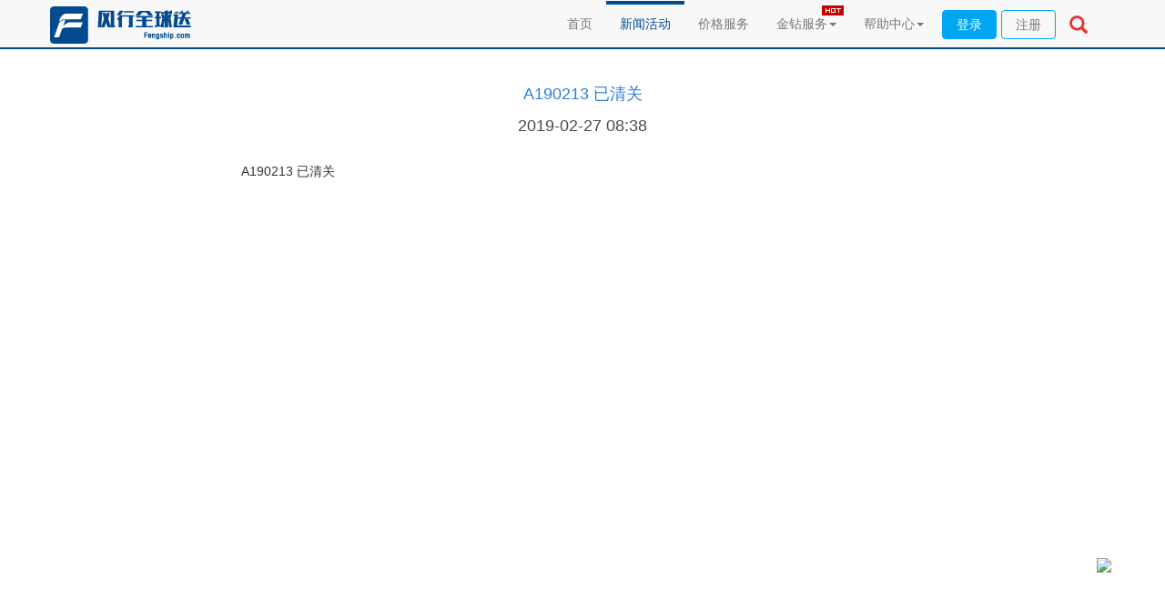

--- FILE ---
content_type: text/html; charset=utf-8
request_url: http://fengex.com/news/news?no=31ae501bdec045879c859eb3ef4c7fcc
body_size: 7067
content:

<!DOCTYPE html PUBLIC "-//W3C//DTD XHTML 1.0 Strict//EN" "http://www.w3.org/TR/xhtml1/DTD/xhtml1-strict.dtd">
<html xmlns="http://www.w3.org/1999/xhtml" xml:lang="en">

<head><meta http-equiv="Content-Type" content="text/html; charset=utf-8" /><meta http-equiv="X-UA-Compatible" content="IE=edge,chrome=1" /><meta name="viewport" content="width=device-width, initial-scale=1.0" /><title>
	风行全球送 - 新闻
</title>
    <!-- CSS -->
    <link href="/WebStylesBag/css/docs.min.css" rel="stylesheet" type="text/css" /><link href="/js/layer/skin/layer.css" rel="stylesheet" type="text/css" /><link href="/webstylesbag/css/bootstrap.min.css" rel="stylesheet" type="text/css" /><link href="/webstylesbag/css/font-awesome.min.css" rel="stylesheet" type="text/css" /><link href="/css/animate.css" rel="stylesheet" type="text/css" /><link href="/css/site.css?v=0822" rel="stylesheet" type="text/css" /><link href="/css/View.css?v=0822" rel="stylesheet" type="text/css" /><link href="/css/style.css?v=0822" rel="stylesheet" type="text/css" />
    <!-- JavaScript -->
    <script type="text/javascript" src="/webstylesbag/js/jquery.min.js"></script>
    <script type="text/javascript" src="/webstylesbag/js/bootstrap.min.js"></script>
    <script src="/js/layer/layer.js" type="text/javascript"></script>
    <script src="/webstylesbag/js/ladda.js" type="text/javascript"></script>
    <script src="/webstylesbag/js/spin.js" type="text/javascript"></script>
    <script src="/webstylesbag/js/ladda.jquery.js" type="text/javascript"></script>
    <script src="/js/site.js?20170522" type="text/javascript"></script>
    
    <!--[if lte IE 9]>
        <script type="text/javascript" src="/js/jquery.placeholder.min.js"></script>
        <script type="text/javascript" src="/js/jquery.xdomainrequest.min.js"></script>
    <![endif]-->
    <!--[if IE 7]>
    <link rel="stylesheet" href="/webstylesbag/css/font-awesome-ie7.min.css" />
    <![endif]-->
    

    <meta name="Description" content="风行全球送，转运公司，转运服务，跨境物流解决方案，海淘，跨境电商，海淘转运，美国转运，欧洲转运，日本转运，海淘攻略，海淘教程，海淘转运攻略，海淘转运公司，海外购物，代购，华人快递，风行速递" /><meta name="keywords" content="风行全球送，转运公司，转运服务，跨境物流解决方案，海淘，跨境电商，海淘转运，美国转运，欧洲转运，日本转运，海淘攻略，海淘教程，海淘转运攻略，海淘转运公司，海外购物，代购，华人快递，风行速递" /></head>

<body >
    <!--头部开始-->
        <div class="header_login" >
        
<!--顶部登陆-->
<script src="/js/smarticker/jquery.smarticker.min.js" type="text/javascript"></script>
<script type="text/javascript" src="/js/ticket.js"></script>
<!--美洽聊天-->

<script type="text/javascript">

    $(function () {
        $('[data-toggle="popover"]').popover();
    });
    $(function () {
        $(window).scroll(function () {
            $(window).scroll(function () {
                if ($(window).scrollTop() > 300) {
                    $("#icon-totop").removeClass("hide");
                } else {
                    $("#icon-totop").addClass("hide");
                }
            });
        });

        $("#navbar .btn-search").bind("click", function () {
            "none" == $(".header-search-slide").css("display") ? ($(this).removeClass("glyphicon glyphicon-search").addClass("glyphicon glyphicon-remove"), $(".cd-cover-layer").addClass("search-form-visible"), $(".main-body").addClass("mh"), $(".header-search-slide").slideDown(), $(".header-search-slide").children().children("input").focus()) : ($(this).removeClass("glyphicon glyphicon-remove").addClass("glyphicon glyphicon-search"));
        }), $(".cd-cover-layer").bind("click", function () {
            $("#navbar .btn-search").removeClass("glyphicon glyphicon-remove").addClass("glyphicon glyphicon-search"), closeSearchForm();
        });

        $('#txtWYNo').bind('keypress', function (event) {
            if (event.keyCode == "13") {
                check_query();
            }
        });
    });

    function closeSearchForm() {
        $(".header-search-slide").slideUp(), $(".main-body").removeClass("mh"), $(".cd-cover-layer").removeClass("search-form-visible");
    }

    function check_query() {
        var no = $("#txtWYNo").val().replace(" ", "");
        if (no != undefined && no !== "" && no.length === 11 && (no.substring(0, 2).toUpperCase() === "WY" || no.substring(0, 2).toUpperCase() === "EZ")) {
            location.href = "/warehouse/ordertracking.aspx?no=" + no;
        } else {
            $("#txtWYNo").val("");
        }
    }
</script>

<div id="FSNewtab" style="display: none;">
    <div class="container" id="notice">
        <div class="hbt" style="padding-left: 10%;">
            <img src="/images/logo/ding.png" />
            新闻公告 <a href="/News/Newslist">查看所有</a></div>
        <div id="FengexNews" style="padding-left: 10%">
            <div class='selectTag' id='li0'><p><a href=/news/news?no=2b85a4c3962240328f2d83023be3f752 target='_blank'>2023春节收发货物通知&nbsp;&nbsp;[2023-01-09]</a></p></div><div class='tagContent' id='li1'><p><a href=/news/news?no=c88efcd792e0461ab08f35da98ff5694 target='_blank'>日本仓库暂停发货&nbsp;&nbsp;[2022-04-23]</a></p></div><div class='tagContent' id='li2'><p><a href=/news/news?no=8ee480dea0a14919bc73d1bf25a266f1 target='_blank'>2022春节收发货物通知&nbsp;&nbsp;[2022-01-29]</a></p></div><div class='tagContent' id='li3'><p><a href=/news/news?no=8483f62de13d421883a2b6099337e4bc target='_blank'>手表发货通知&nbsp;&nbsp;[2021-10-14]</a></p></div>
            <ul id="tags1" class="tag ">
                <li obj='li0' class='selectTag'><a href='javascript:void(0)'></a></li><li obj='li1' class='tagContent'><a href='javascript:void(0)'></a></li><li obj='li2' class='tagContent'><a href='javascript:void(0)'></a></li><li obj='li3' class='tagContent'><a href='javascript:void(0)'></a></li>
            </ul>
        </div>
    </div>
</div>
<style>
    .procode
    {
        color: #36415a;
        line-height: 18px;
        text-decoration: none !important;
        font-size: 12px;
        letter-spacing: .01em;
        float: left;
        padding-top: 8px;
        margin-left: 30px;
    }
    .impNewstitle
    {
        color: #62FFFF !important;
        font-weight: 600;
    }
    .procode span
    {
        font-weight: 700;
        color: #cc0000;
    }
</style>
<!--顶部登陆结束-->
<!--顶部导航-->
<div id="header" class="container-fluid navbar-default">
    <nav class="navbar " role="navigation" style="margin-bottom: 0px;">
        <div class="container" style="padding: 0 0">
            <div class="navbar-header">
                <button type="button" class="navbar-toggle collapsed" data-toggle="collapse" data-target="#navbar" aria-expanded="false" aria-controls="navbar">
                    <span class="sr-only">Toggle navigation</span>
                    <span class="icon-bar"></span>
                    <span class="icon-bar"></span>
                    <span class="icon-bar"></span>
                </button>
                <a id="A1" href="/">
                    <img src="/images/logo/logo2.png" style="margin-top: 4px" class="img-responsive" alt="logo"></a>
            </div>
            <div class="procode hidden-sm hidden-xs">
            </div>
            <div id="navbar" class="navbar-collapse collapse fr">
                <ul class="nav navbar-nav ">
                    <li class="" id="Li3"><a href="../" id="top_A2">首页</a></li>
                    <li class="nav_list_li" id="Li4"><a class="fxnew" href="#"><span id="New_tips">新闻活动</span></a></li>
                    <li class=""><a href="../Help/Service" id="top_A4">价格服务</a></li>
                    
                    <li id="nav-download2" class="dropdown  " style="position: relative;display: inline-block">
                        <a href="#" data-toggle="dropdown" class="dropdown-toggle" data-hover="dropdown" data-delay="100" data-close-others="false">金钻服务<b class="caret"></b></a>
                        <span style="position: absolute; top: 0px; right: 7px; z-index: 10;"><img src="/images/icon/hot.gif" /></span>
                        <ul class="dropdown-menu">
                            <li><a style="line-height: 2;" id="A5" href="/Help/Solution">解决方案</a></li>
                            <li><a style="line-height: 2;" id="A9" href="/Help/PriceBusiness">金钻报价</a></li>
                        </ul>
                    </li>
                    <li id="nav-download" class="dropdown  ">
                        <a href="#" data-toggle="dropdown" class="dropdown-toggle" data-hover="dropdown" data-delay="100" data-close-others="false">
                        帮助中心<b class="caret"></b></a>
                        <ul class="dropdown-menu">
                            <li><a style="line-height: 2;" id="A11" href="/Help/Guide">流程指南</a></li>
                            <li><a style="line-height: 2;" id="A3" href="/Help/Tax">清关关税</a></li>
                            <li><a style="line-height: 2;" id="A6" href="/Help/Question">常见问题</a></li>
                            <li><a style="line-height: 2;" id="A7" href="/Help/Goods">禁运物品</a></li>
                            <li><a style="line-height: 2;" id="A8" href="/Help/Clause">理赔条款</a></li>
                            
                        </ul>
                    </li>
                    
                    <li><a href="/User/login/" class="sign signin">登录</a></li><li><a href="/User/reg/"
                        class="sign regin">注册</a></li>
                    
                    <li><a class="btn-search glyphicon glyphicon-search" href="javascript:;"></a></li>
                </ul>
            </div>
        </div>
    </nav>
</div>
<!--顶部导航结束-->
<div class="header-search-slide" style="display: none;">
    <div class="input-group" style="padding: 20px; margin: auto;">
        <input type="text" class="form-control" id="txtWYNo" placeholder="请输入风行单号查询" style="font-size: 18px;
            border: 1px solid #d9534f;" />
        <span class="input-group-btn">
            <button class="btn btn-danger" type="button" onclick="check_query()">
                <i class="glyphicon glyphicon-search"></i>查询
            </button>
        </span>
    </div>
    <div>
        <span id="txt_user_name_cn" style="display: none"></span>
        <span id="txt_create_time" style="display: none">0001/1/1 0:00:00</span>
        <span id="txt_charge_fee" style="display: none">0</span>
        <span id="txt_supin" style="display: none"></span>
        <span id="txt_user_mobi" style="display: none"></span>
        <span id="txt_user_email" style="display: none"></span>
        <span id="txt_user_type" style="display: none"></span>
    </div>
</div>
<div class="cd-cover-layer">
</div>
<div id="side-bar" class="side-bar hidden-xs">
    <a target="_blank"   href="http://wpa.qq.com/msgrd?v=3&uin=2821077727&site=qq&menu=yes"><img border="1" src="http://wpa.qq.com/pa?p=2:3441425762:53" alt="有事点这里" title="有事点这里"/></a>
    
    
</div>
<script>
    ; (function ($, window, undefined) {
        // outside the scope of the jQuery plugin to
        // keep track of all dropdowns
        var $allDropdowns = $();

        // if instantlyCloseOthers is true, then it will instantly
        // shut other nav items when a new one is hovered over
        $.fn.dropdownHover = function (options) {

            // the element we really care about
            // is the dropdown-toggle's parent
            $allDropdowns = $allDropdowns.add(this.parent());

            return this.each(function () {
                var $this = $(this).parent(),
                defaults = {
                    delay: 500,
                    instantlyCloseOthers: true
                },
                data = {
                    delay: $(this).data('delay'),
                    instantlyCloseOthers: $(this).data('close-others')
                },
                options = $.extend(true, {}, defaults, options, data),
                timeout;

                $this.hover(function () {
                    if (options.instantlyCloseOthers === true)
                        $allDropdowns.removeClass('open');

                    window.clearTimeout(timeout);
                    $(this).addClass('open');
                }, function () {
                    timeout = window.setTimeout(function () {
                        $this.removeClass('open');
                    }, options.delay);
                });
            });
        };

        $('[data-hover="dropdown"]').dropdownHover();
    })(jQuery, this);
</script>
<!--GROWINGIO & HEAP & MEIQIA-->
<script type='text/javascript'>
    $(document).ready(function () {

        var _vds = _vds || [];
        window._vds = _vds;
        var v_supin = $("#txt_supin").text();
        var v_create_time = $("#txt_create_time").text();
        var v_viptype = $("#txt_user_type").text();
        var v_charge_fee = $("#txt_charge_fee").text();
        var v_user_name = $("#txt_user_name_cn").text();
        var v_user_mobi = $("#txt_user_mobi").text();
        var v_user_email = $("#txt_user_email").text();
        if (v_viptype == "GOLD") { $(".bottom-cta").hide(); };
        (function () {
            _vds.push(['setAccountId', '99a139d70ad6e530']);
            if (v_supin.length > 0) {
                _vds.push(['setCS1', 'user_supin', v_supin]);
                _vds.push(['setCS2', 'user_company', '0']);
                _vds.push(['setCS3', 'user_create_time', v_create_time]);
                _vds.push(['setCS4', 'user_type', v_viptype]);
                _vds.push(['setCS5', 'user_charge_fee', v_charge_fee]);
            }
            (function () {
                var vds = document.createElement('script');
                vds.type = 'text/javascript';
                vds.async = true;
                vds.src = ('https:' == document.location.protocol ? 'https://' : 'http://') + 'dn-growing.qbox.me/vds.js';
                var s = document.getElementsByTagName('script')[0];
                s.parentNode.insertBefore(vds, s);
            })();
        })();

//        _MEIQIA('metadata', {
//            name: v_user_name,
//            supin: v_supin,
//            userType: v_viptype
//        });
        //_MEIQIA('assign', {
        //    groupToken: 'aa3c6bdb0766fb7fab753f8775ccac67'
        // });


    }); 
</script>

        </div>

    <!--头部结束-->
    <!--内容开始-->
    <div class="main-body">
     
        <!--内容开始-->
    <div class="container">
        <!--新闻列表开始-->
	    <div class="row " style="min-height:601px;margin-bottom:50px;" >
                <div class="col-xs-10 col-md-8 col-xs-offset-1 col-md-offset-2">

                   
                     <h1 class="news_title_in aln_c">A190213 已清关</h1>
                    <h4 class="news_time aln_c mt_5">2019-02-27 08:38</h4>
                   A190213 已清关
                            </div>

                <!--分页开始-->
 
                <!--分页结束-->
	    </div>
        <!--新闻列表结束-->
    </div>

            <!--内容结束-->




     </div>
     <!--内容结束-->
     <!--尾部开始-->
     



<footer id="footer" class="footer" role="contentinfo">
  <div>
<!--尾部开始-->
                <div class="container-fluid about" >
                <!--联系我们-->
                <div class="container">
                    <div class="row" >
                        <div class="col-md-6 " style="padding:30px 0 30px 0">
                                    <div class=" footer-content hidden-xs ">
                                            <h5>友情链接</h5>
                                            <ul style="overflow: hidden;">
	                                            <li class="partner" style="text-align: center;">
	                                                <p style="display: inline-block;text-align: left;">
	                                                    <a href="http://www.ems.com.cn/" target="_blank">EMS</a>｜
                                                        <a href="http://www.ups.com/" target="_blank">UPS</a>｜
                                                        <a href="http://www.fedex.com/" target="_blank">FEDEX</a>｜
                                                        <a href="http://www.ontrac.com/" target="_blank">ONTRAC</a>｜
                                                        <a href="http://www.usps.com/" target="_blank">USPS</a>｜             
                                                        <a href="http://www.walatao.com/" target="_blank">瓦拉淘</a>｜
                                                        <a href="http://wiki.smzdm.com/" target="_blank">商品百科</a>｜
                                                        <a href="http://www.nlzpy.com/" target="_blank">哪里最便宜</a>｜
                                                        
                                                        <a href="http://www.haitaolab.com/" target="_blank">海淘实验室</a>｜
                                                        <a href="http://a.haitaozu.org/" target="_blank">美亚海淘</a>
                                                    </p>
	                                            </li>
                                            </ul>
                                    </div>
                        </div>
                        <div class="col-md-6 hidden-xs" style="padding:30px 0 30px 0">
                            <div class="footer-content2 ">
                                <h5>联系我们</h5>
                                <ul style="overflow: hidden;">
	                                    <li style="text-align: center;">
                                                <p style="display: inline-block;text-align: left;">
                                                <i class="icon-envelope"></i>&nbsp;&nbsp;客户服务：cs@fengex.com<br>
                                                <i class="icon-envelope"></i>&nbsp;&nbsp;商务合作：bd@fengex.com<br>
                                                <i class="icon-envelope"></i>&nbsp;&nbsp;客服QQ：2821077727
                                                </p>
                                                </li>
                                    </ul>
                                <div>
                                </div>
                            </div>
                        </div>
                        <!--<div class="col-md-4 hidden-xs " style="padding:30px 0 30px 0;">
                            <div class="footer-content2 " >
                                <h5>关注我们</h5>
                                <span  class="weixin mr_10"><a id="weixin" onmouseover="show_tap_up('weixin','<div><img src=/images/foot/fxship_wechart_3.jpg width=160px></div>','20000','1','#FFF')" onmouseout="show_tap_close()"></a></span>


                            </div>
                        </div>-->
                    </div>
                </div>
            </div>
                <!--联系我们结束-->
                <!--版权开始-->
                <div class="container-fluid" style="background:#000000">
                    <div class="container">
                        <div class="row" >
                            <div class=" copynumber">Copyright © 2012-2016  风行全球送      闽ICP备15013122号     
</div>
                        </div>
                    </div>              
                </div>

                <!--版权结束-->
            <!--尾部结束-->
  </div>
</footer>
<script >
    var _hmt = _hmt || [];
    (function () {
        var hm = document.createElement("script");
        hm.src = "//hm.baidu.com/hm.js?763bb3cb98395588951d87b1d580abc9";
        var s = document.getElementsByTagName("script")[0];
        s.parentNode.insertBefore(hm, s);
    })();
</script>
<script type="text/javascript">
    $(function () {
        $('[data-toggle="tooltip"]').tooltip();
    })
	</script>





     <!--尾部结束-->
    

</body>
</html>


--- FILE ---
content_type: text/css
request_url: http://fengex.com/css/site.css?v=0822
body_size: 1776
content:
html,body{
    height: 100%;
    width: 100%;
}
/* body {
  display: flex;
  min-height: 100vh;
  flex-direction: column;
}
.main-body{flex: 1;}*/
#context,.main-body {
    min-height: calc(100% - 252px);
}
a{text-decoration:none;}
a:hover, a:focus{ color:#e3393c; text-decoration:none;}
.logo{ width:240px; height:60px; background:url(/shopweb/images/logo/logo.png) no-repeat 0 0; display:block;}
.searchtext{ width:420px; height:36px; padding:4px;  outline:0; border-width:2px 0 2px 2px; border-color:#B61D1D; border-style:solid; font-size:14px; font-family:"Microsoft YaHei";  margin-bottom:4px; float:left;}
.searchbtn { width:82px; height:36px; line-height:36px; text-align:center; vertical-align:middle; background:#B61D1D; border:0px; color:#fff; font-size:16px; cursor:pointer; font-family:"Microsoft YaHei"; float:left; }
.searchbtn:hover, .searchbtn:focus{ color:#fff; text-decoration:none;}
.floatclear{ float:none; margin:0px; padding:0px;}
.logodiv{ float:left; padding-right:150px;}
.searchdiv{ float:left;}
.searchtap{ padding-top:20px; padding-bottom:20px;}
.clear{clear:both;height:0px;overflow:hidden;}
.top-tap{border-bottom: 1px #ddd solid; background-color:#F7F7F7}
.tree{ width:220px; background-color:#000; color:#fff;}
.tree .item{ padding:10px;}
.tree .title{ margin-bottom:10px; font-size:14px;}
.tree .content{ font-size:12px;}
.tree .content span{ margin-right:10px;}
.tree .content a{ color:#fff;}
.tree .item-content{ position:absolute; margin-left:220px; border-top:solid 1px; border-bottom:solid 1px; border-right:solid 1px;}

.head-tap ul li a {  font-size:17px; }
.left_con{min-height:500px; background-color:#efeeee;}
.left_con .item{ text-align:center;}
.right-tap{ }
.right-tap #tap-01 ul { background-color:#337ab7; padding-top:5px; padding-left:20px;}
.right-tap #tap-01 ul li { padding-left:30px; }
.right-tap #tap-01 ul li a{font-size:16px; color:#FFF;}
.right-tap #tap-01 ul .active a{ color:#555;}
.bs-docs-footer{padding-top:40px;padding-bottom:40px;color:#767676;text-align:center;border-top:1px solid #e5e5e5}
.area-address ul{ list-style:none;}
.area-address ul li { float:left; height:30px; line-height:30px;}
.area-address .item1 { width:160px;}
.area-address .item2{ width:280px;}
.area_add{ margin-bottom:30px; }
#stock-table li{ text-align:center;}
#tb-details table td{ font-size:12px;  vertical-align:middle;}
#tb-details table td p { padding:0px; margin:0px;}
.stock-tb-td1{ width:38%;}
.stock-tb-td2{ width:35%;}
.stock-tb-td3{ width:10%;}
.stock-tb-td4{ width:6%;}
.stock-tb-td5{ width:6%;}
.stock-check-td{width:3%}
.table-address th, .table-address td{ text-align:center; font-size:14px; }
.address-add{border-bottom:1px #ccc solid; border-left:1px #ccc solid; border-right:1px #ccc solid; padding:10px;}
.address-add ul li { float:left; vertical-align:middle; line-height:35px; min-height:35px; margin-bottom:10px;}
.address-add ul{ list-style:none;}
.address-add .item1{ width:20%; text-align:right; padding-right:20px;}
.address-add .item2{ width:75%;}
.user-add{border-bottom:1px #ccc solid; border-left:1px #ccc solid; border-right:1px #ccc solid; padding:10px;}
.user-add ul li { float:left; vertical-align:middle; line-height:25px; min-height:25px; margin-bottom:10px;}
.user-add ul{ list-style:none;}
.user-add .item1{ width:20%; text-align:right; padding-right:20px;}
.user-add .item2{ width:75%;}
.id-card-con p{margin:0px;}

    .pull-left{float:left;}
    .pull-right{float:right;}
    .pull-none{float:none;}
    #NewTabs a{ font-size:14px; color:#6a6a6b;}
    #NewTabs .pull-right a{ margin:0 10px;}
    #NewTabs .fxnew{ cursor:pointer;}
    #NewTabs .fxnew i{ color:#eb7424; font-style:normal;}
    #NewTabs .fxnew span{ float:left; width:60px; height:40px; background:url('/images/logo/header01.png') no-repeat center center #ccc; }
    #FSNewtab { display:none; background-color:#014A8E; padding:10px 0; overflow:hidden;}
    #FSNewtab .hbt{ font-size:22px; font-weight:bold; color:#FB7C51; padding-left:20%; }
    #FSNewtab .hbt a{font-size:12px; color:#FFF; padding-left:1%; }    
    #FSNewtab .hbt a:hover{ color: #7fffd4;}       
    #FengexNews{ padding-top:5px; overflow:hidden;}
    #FengexNews .tagContent{display:none;}
    #FengexNews .tagContent p,
    #FengexNews .selectTag p{ font-size:16px; color:#edf6ff;}
    #FengexNews .tagContent p a,
    #FengexNews .selectTag p a{ color:#FFF;margin-left:8px; font-weight:bold;}
    #FengexNews .selectTag p a:hover{ color:#7fffd4;}
    #FengexNews .tag{ width:100%; padding-top:5px; text-align:right; overflow:hidden;}
    #FengexNews .tag li{display:inline;}
    #FengexNews .tag a{display:inline-block; width:8px; height:9px; background:url('/images/logo/header03.png') no-repeat; overflow:hidden; margin:0 3px;}
    #FengexNews .tag a:hover,
    #FengexNews .tag .selectTag a{ width:56px; background-image:url('/images/logo/header04.png');}

 .nav a.sign{padding: 0 15px;margin: 10px 0 5px 5px;line-height: 30px;border: 1px solid #00A6F2;-webkit-border-radius: 4px;border-radius: 4px;}
 .nav a.signin {color: #fff !important;background: #00A6F2!important;}
 .nav a.signin:hover {background: #006390!important;border: 1px solid #006390;}
 .nav a.regin:hover {color: #000 !important;border: 1px solid #ccc;background: #ccc!important;}
 
 .pricehottag {
position: absolute;
    top: 5px;
    right: 5px;
    z-index: 2;
    font-size: 8px;
    color: #ffffff;
    font-weight: 100;
    width: 30px;
}

 .redpot {
    position: absolute;
    top: 8px;
    right: 5px;
    z-index: 2;
    background-color: red;
    border-radius: 50%;
    width: 12px;
    height: 12px;
}


 .rednew {
    position: absolute;
    top: -3px;
    right: 2px;
    z-index: 2;
     font-size:6px;
     color: red;
}


 .pricehottag.tagblue {
 
    background: #069de2;
 }
  .pricehottag.tagred {
    background: #9229c5;
}

#packContent table tr td{text-align: center}

--- FILE ---
content_type: text/css
request_url: http://fengex.com/css/View.css?v=0822
body_size: 7375
content:
@charset "utf-8";
/* CSS Document */


/*分页*/
.pages_left {
}

    .pages_left a {
        width: 50px;
        height: 24px;
        line-height: 24px;
        text-align: center;
        font-size: 12px;
        display: block;
        background: #3c6aa6;
        color: #FFF;
    }

        .pages_left a:hover {
            width: 50px;
            height: 24px;
            line-height: 24px;
            text-align: center;
            font-size: 12px;
            display: block;
            background: #aaceff;
        }

.pages_list {
    text-align: center;
    line-height: 24px;
}

    .pages_list a {
        float: left;
        width: 24px;
        height: 24px;
        display: block;
        background: #3c6aa6;
        font-size: 12px;
        color: #FFF;
        margin: 0px 3px;
    }

        .pages_list a:hover {
            float: left;
            width: 24px;
            height: 24px;
            display: block;
            background: #aaceff;
            font-size: 12px;
        }

/*设定按钮*/
.btn_blue {
    width: 70px;
    height: 29px;
    line-height: 30px;
    display: block;
    text-align: center;
    border: none;
    background: #4aa0f6;
    color: #FFF;
}

    .btn_blue:hover {
        width: 70px;
        height: 31px;
        line-height: 30px;
        display: block;
        text-align: center;
        border: none;
        background: #3084d8;
        color: #FFF;
    }

.btn_green {
    width: 55px;
    height: 25px;
    display: block;
    text-align: center;
    line-height: 25px;
    border: none;
    background: #81d005;
    color: #FFF;
}

    .btn_green:hover {
        width: 55px;
        height: 25px;
        display: block;
        text-align: center;
        line-height: 25px;
        border: none;
        background: #a4e243;
        color: #FFF;
    }

.btn_red {
    width: 55px;
    height: 25px;
    line-height: 25px;
    display: block;
    text-align: center;
    border: none;
    background: #ce4848;
    color: #FFF;
}

    .btn_red:hover {
        width: 55px;
        height: 25px;
        line-height: 25px;
        display: block;
        text-align: center;
        border: none;
        background: #b52727;
        color: #FFF;
    }

.btn_yel {
    width: 55px;
    height: 25px;
    line-height: 25px;
    display: block;
    text-align: center;
    border: none;
    background: #F93;
    color: #FFF;
}

    .btn_yel:hover {
        width: 55px;
        height: 25px;
        line-height: 25px;
        display: block;
        text-align: center;
        border: none;
        background: #F96;
        color: #FFF;
    }

.tb_btn_red {
    width: 75px;
    height: 25px;
    line-height: 25px;
    display: block;
    text-align: center;
    border: none;
    background: #fb7c51;
    color: #FFF;
}

    .tb_btn_red:hover {
        width: 75px;
        height: 25px;
        line-height: 25px;
        display: block;
        text-align: center;
        border: none;
        background: #ec6a3e;
        color: #FFF;
    }

.tb_btn_blue {
    width: 75px;
    height: 25px;
    line-height: 25px;
    display: block;
    text-align: center;
    border: none;
    background: #65bb6e;
    color: #FFF;
}

    .tb_btn_blue:hover {
        width: 75px;
        height: 25px;
        line-height: 25px;
        display: block;
        text-align: center;
        border: none;
        background: #3ca347;
        color: #FFF;
    }

.tb_btn_green {
    width: 75px;
    height: 25px;
    line-height: 25px;
    display: block;
    text-align: center;
    border: none;
    background: #30a0b4;
    color: #FFF;
}

    .tb_btn_green:hover {
        width: 75px;
        height: 25px;
        line-height: 25px;
        display: block;
        text-align: center;
        border: none;
        background: #22889a;
        color: #FFF;
    }

/*设置Title*/
.title_yellow {
    width: 140px;
    display: block;
    text-align: center;
    line-height: 25px;
    border: none;
    background: #3c6aa6;
    color: #FFF;
}

.title_help {
    width: 100px;
    height: 39px;
    display: block;
    text-align: center;
    line-height: 39px;
    border: none;
    color: #f95b45;
    font-weight: bold;
}

/*设定搜索*/
.sch_input {
    width: 455px;
    height: 37px;
    border: 1px solid #c5c4c9;
    line-height: 37px;
}

.sch_input1 {
    width: 655px;
    height: 37px;
    border: 1px solid #c5c4c9;
    line-height: 37px;
}

.sch_inputN {
    width: 300px;
    height: 37px;
    border: 1px solid #c5c4c9;
    line-height: 37px;
}

.btn_sch {
    background: url(image/sch.gif);
    width: 37px;
    height: 37px;
    border: 1px solid #d0d0d0;
}


.schbtn {
    margin-top: 7px;
}

/*设定TABS*/
.tabs tr {
    height: 30px;
    border: 1px solid #cccccc;
    text-align: center;
    font-size: 12px;
}

    .tabs tr td {
        padding-left: 0px;
        border: 1px solid #cccccc;
    }

    .tabs tr:hover {
        height: 30px;
        background: #eaeaea;
    }

.tabs thead td {
    background: #979797;
    color: #FFF;
}

.tabs thead tr, .tabs thead tr td {
    border: 1px solid #cccccc;
}


.ts li {
    color: #767676;
}

    .ts li:hover {
        background: #e2e2e2;
    }

/*header*/
.header {
    height: 186px;
}

.header_login {
    /*height: 116px;*/
    border-bottom: 2px solid #014a8e;
}

.topbar {
    height: 30px;
	width:1080px;
 border-bottom: 1px solid #d2dae4;
}

.topbar_m {
    line-height: 40px;
}

.login a {
    margin: 0px 5px;
    color: #494e54;
}

    .login a:hover {
        color: #933;
    }

.logo {
    margin-top: 12px;
}

.navbar-default .navbar-nav li a:hover,
.navbar-default .navbar-nav li a:focus {
    color: #014a8e;
}

.navbar-default .navbar-nav li.nav_list_li>a {
    padding-top: 11px;
    border-top: 4px solid #014a8e;
    color: #014a8e;
    background-color: transparent;
}

.navbar-default .navbar-nav li.nav_list_li>a:hover {
    background-color: #ccc;
}


.sch {
    height: 50px;
    border-bottom: 5px solid #1b69b6;
    background: #fcfcfc;
}

.notice {
    width: 325px;
    height: 50px;
    overflow: hidden;
    line-height: 53px;
}

    .notice a {
        color: #666;
    }

        .notice a:hover {
            color: #999;
        }


/*main*/

.main {
    min-height: 920px;
}
/*首页*/
.main_index {
    min-height: 1770px;
}

.main_newsview {
    min-height: 620px;
}

.ad {
    height: 400px;
}

.index_tag {
    position: relative;
}

.advantage_cnt {
    height: 280px;
}

.advantage_1, .advantage_2, .advantage_3 {
    width: 300px;
    height: 230px;
    margin: 50px 13px 0px 13px;
}

    .advantage_1 p, .advantage_2 p, .advantage_3 p {
        color: #23a9f6;
        line-height: 23px;
    }

.simpel_ctn {
    padding-top: 40px;
}

    .simpel_ctn a {
        display: block;
        margin-bottom: 40px;
    }

/*新闻列表*/
.news_title {
    height: 30px;
    display: block;
    overflow: hidden;
    margin-top: 10px;
}

    .news_title a {
        font-size: 18px;
        color: #2d7fd0;
    }

        .news_title a:hover {
            color: #1f63a6;
        }

.news_time {
    height: 50px;
    font-family: Impact, Haettenschweiler, "Franklin Gothic Bold", "Arial Black", sans-serif;
    font-weight: normal;
    color: #4a4a4a;
}

.news_cnt {
    height: 100px;
    display: block;
    overflow: hidden;
    color: #4a4a4a;
    line-height: 23px;
}

.news_more {
    width: 40px;
    height: 20px;
    display: block;
    background: #f95b45;
    text-align: center;
    line-height: 20px;
    color: #FFF;
    float: right;
}

    .news_more:hover {
        background: #c83824;
    }

.news_cnts {
    display: block;
    overflow: hidden;
    color: #4a4a4a;
    line-height: 25px;
    font-size: 14px;
}

.news_title_in {
    height: 30px;
    font-size: 18px;
    color: #2d7fd0;
    margin-top: 40px;
}


.user_nav {
    /* min-height: 900px; 
    min-width: 145px;*/
    margin: 10px 0px;
    background: #3c6aa6;
}

    .user_nav li {
        height: 40px;
        line-height: 40px;
        text-align: center;
        border-bottom: 1px dotted #3483d1;
    }

        .user_nav li:hover {
            background: #344973;
        }

        .user_nav li a {
            color: #FFF;
        }

.user_nav_li {
    background: #344973;
}

.user_nav_top {
    background: #243040;
}

    .user_nav_top a {
        font-weight: bold;
    }

        .user_nav_top a:hover {
            background: #243040;
        }

/*帮助中心*/
.QA {
    margin: 20px;
}

    .QA li {
        margin-top: 30px;
    }

.Q {
    color: #565656;
    margin-bottom: 20px;
    font-weight:700;
    font-size: 100%;
}

.A {
    color: #6e6e6e;
    line-height: 26px;
    text-indent: 2em;
}

/*个人设置*/
.user_right {
    min-height: 500px;
    margin-top: 10px;
}

.user_info {
    margin: 25px;
}

    .user_info li {
        margin-bottom: 18px;
    }

    .user_info span {
        margin-right: 10px;
    }

    .user_info .aa {
        display: inline-block;
        width: 75px;
        text-align: right;
    }

        .user_info .aa b.xx {
            color: #F00;
            font-weight: normal;
            padding-right: 5px;
        }
/*我的无忧导航*/
.user_rsnav {
    height: 118px;
}

.user_rsnav_b {
    height: 76px;
}

    .user_rsnav_b li {
        width: 270px;
        height: 71px;
        display: block;
        float: left;
        margin-right: 5px;
    }

        .user_rsnav_b li:hover {
            width: 270px;
            height: 71px;
            display: block;
            border-bottom: 4px solid #65bb6e;
        }

        .user_rsnav_b li a {
            width: 270px;
            height: 71px;
            display: block;
        }

.user_rsnav_s {
    height: 50px;
}

    .user_rsnav_s li {
        width: 270px;
        height: 45px;
        display: block;
        float: left;
        margin-right: 5px;
    }

        .user_rsnav_s li:hover {
            width: 270px;
            height: 45px;
            display: block;
            border-bottom: 4px solid #65bb6e;
        }

.user_rsnav_s_li {
    width: 270px;
    height: 45px;
    display: block;
    border-bottom: 4px solid #65bb6e;
}

/*无忧运单*/
.user_tab {
    width: 822px;
    height: 34px;
    border: 1px solid #65bb6e;
}

    .user_tab li {
        float: left;
        width: 137px;
        height: 34px;
        display: block;
        line-height: 34px;
        text-align: center;
    }

        .user_tab li a {
            width: 137px;
            height: 34px;
            display: block;
            color: #060;
        }

            .user_tab li a:hover {
                width: 137px;
                height: 34px;
                display: block;
                color: #FFF;
                background: #65bb6e;
            }

.user_tab_li {
    width: 137px;
    height: 34px;
    display: block;
    color: #FFF;
    background: #65bb6e;
}

/*无忧登陆*/




.login_l {
    width: 655px;
    padding-top: 200px;
}

.btn_login {
    width: 250px;
    height: 48px;
    line-height: 45px;
    display: block;
    text-align: center;
    font-size: 14px;
    border: none;
    background: #a9d051;
    color: #FFF;
}

    .btn_login:hover {
        width: 250px;
        height: 48px;
        line-height: 45px;
        display: block;
        text-align: center;
        font-size: 14px;
        border: none;
        background: #88ac37;
        color: #FFF;
    }

.btn_regeit {
    width: 176px;
    height: 48px;
    line-height: 45px;
    display: block;
    text-align: center;
    font-size: 14px;
    border: none;
    background: #23a9f6;
    color: #FFF;
}

    .btn_regeit:hover {
        width: 176px;
        height: 48px;
        line-height: 45px;
        display: block;
        text-align: center;
        font-size: 14px;
        border: none;
        background: #1b8bcc;
        color: #FFF;
    }

.login_r {
    width: 310px;
    padding-top: 200px;
    margin-left: 10px;
}

/*无忧注册*/
.main_regedit {
    min-height: 800px;
    background: url(image/regedit_bg.gif) no-repeat;
}

.btn_regeit2 {
    width: 250px;
    height: 48px;
    line-height: 45px;
    display: block;
    text-align: center;
    font-size: 14px;
    border: none;
    background: #23a9f6;
    color: #FFF;
}

    .btn_regeit2:hover {
        width: 250px;
        height: 48px;
        line-height: 45px;
        display: block;
        text-align: center;
        font-size: 14px;
        border: none;
        background: #1b8bcc;
        color: #FFF;
    }

.btn_login2 {
    width: 176px;
    height: 48px;
    line-height: 45px;
    display: block;
    text-align: center;
    font-size: 14px;
    border: none;
    background: #a9d051;
    color: #FFF;
}

    .btn_login2:hover {
        width: 176px;
        height: 48px;
        line-height: 45px;
        display: block;
        text-align: center;
        font-size: 14px;
        border: none;
        background: #88ac37;
        color: #FFF;
    }

/*我的无忧*/
.tbg {
    width: 780px;
    height: 32px;
    display: block;
    line-height: 32px;
    padding-left: 50px;
    margin: 10px 0px;
    color: #404040;
    background: url(/images/Help/tbg.gif) no-repeat;
}

.news ul {
    margin: 10px;
}

    .news ul li {
        margin-bottom: 10px;
    }

        .news ul li h1 a {
            color: #404040;
            width: 810px;
            height: 25px;
            display: block;
            overflow: hidden;
        }

.time {
    color: #808080;
    margin: 5px 0px;
    font-family: Impact, Haettenschweiler, "Franklin Gothic Bold", "Arial Black", sans-serif;
}

.newcnt a {
    color: #5f5f5f;
    width: 830px;
    height: 40px;
    display: block;
    overflow: hidden;
}

/*单号查询*/
.schexad {
    width: 600px;
    height: 600px;
    display: block;
    overflow: hidden;
}

.schexul {
    width: 946px;
    height: 600px;
    display: block;
    padding-left: 20px;
    margin: 20px 0px;
    border: 1px dotted #d2dae4;
}

    .schexul li {
        margin-top: 20px;
    }

        .schexul li img {
            margin-top: 5px;
            margin-right: 20px;
        }

.schtime {
    font-size: 12px;
    color: #999;
    margin-top: 5px;
}

/*footer*/
.footer {   

}

.links {
    height: 48px;
    background: #ededed;
}

.links_m li {
    float: left;
    margin: 12px 5px;
}

.about {
    background:#014A8E;
    border-bottom: 1px solid #085478;
}

.about_m {
    line-height: 112px;
}



    .about_m img {
        display: inline-block;
        margin: 0px 30px;
    }

.copy {
    height: 45px;
    /*background: #1e6ab6;*/
    background:#014A8E;
}

.copynumber, .icpnumber{
    line-height: 40px;
    color: #A99877;
    font-size: 10px;
    text-align:center;
}


/*表单验证*/
label.error {
    background: url('image/unchecked.png') no-repeat 0px 0px;
    padding-left: 16px;
    margin-left: 5px;
    top: 0px;
    position: relative;
    color: #999;
    font-size: 14px;
}

label.success {
    background: url(image/checked.png) no-repeat 0px 0px;
    padding-left: 16px;
    margin-left: 5px;
    top: 0px;
    position: relative;
}

.modalBackground {
    z-index: 100;
    top: 0px;
    left: 0px;
    background-color: #000000;
    filter: alpha(opacity=60);
    -moz-opacity: 0.6;
    opacity: 0.6;
}

.mesWindow {
    border: #fff 1px solid;
    background: #fff;
}

.mesWindowTop {
    border-bottom: #fff 1px solid;
    margin-left: 4px;
    padding: 3px;
    font-weight: bold;
    text-align: left;
    font-size: 12px;
}

.mesWindowContent {
    margin: 4px;
    font-size: 12px;
}

.mesWindow .close {
    height: 14px;
    width: 28px;
    border: none;
    cursor: pointer;
    text-decoration: underline;
    background: #fff;
}

.cl2 {
    margin: 20px;
}

    .cl2 li {
        margin-bottom: 10px;
    }

    .cl2 span {
        margin-right: 10px;
    }

    .cl2 .aa {
        display: inline-block;
        width: 75px;
        text-align: right;
    }

        .cl2 .aa b.xx {
            color: #F00;
            font-weight: normal;
            padding-right: 5px;
        }

.tab_div ul {
    width: 828px;
    border: 1px solid #999;
    height: 30px;
    background: #979797;
}

    .tab_div ul li {
        float: left;
        color: #FFF;
    }


.tab_div_m li {
    float: left;
}

.works-item {
	padding-top: 20px;
	text-align: center;
	font-size: 14px;
	padding-bottom: 60px;
}

.works-item .icon {
   /* width: 180px; */
    margin: auto;
    margin-bottom: 10px;
}
.works-item p{
    color: #23a9f6;
}

.f12 {
    font-size:12px;
    color: #595959;
}
.f12 th
{   
    display: table-cell;
    text-align:center;
    vertical-align:middle;
}
.f10 {
    font-size:10px;
    color: #666;
    
}
.f10r {
    font-size:10px;
    color:#EA5303;
    
}
.f10 th
{   
    display: table-cell;
    text-align:center;
    vertical-align:middle;
}

.f14 {
    font-size:14px;
    color: #595959;
}
.f14 th
{   
    display: table-cell;
    text-align:center;
    vertical-align:middle;
}
.f14b {
    font-size:14px;
    color: #595959;
    font-weight: bold;
}
.f14b th
{
    display: table-cell;
    text-align:center;
    vertical-align:middle;
    font-weight: bold;
}
.f18 {
    font-size:18px;
    color: #595959;
}
.f18 th
{
    display: table-cell;
    text-align:center;
    vertical-align:middle!important;
}

.f18b {
    font-size:18px;
    color: #595959;
    font-weight: bold;
}

.f18b small{
    font-size:12px;
}

.ftRed{
    color:#D9534F;
}

.f18b th
{
    display:table-cell;
    margin-top: auto;
    margin-top: auto;
    text-align:center;
    vertical-align:middle;
    font-weight: bold;
}

.price1 
{ display: table-cell;
    background-color:#888788;
    color:White;
}

.price2 { display: table-cell;
    background-color:#65bb6e;
    color:White;
}

.price3 { display: table-cell;
    background-color:#069de2;
    color:White;
}

.price4 {
    background-color:#fb7c51;
    color:White;
}

.price5 {
    background-color:#38afe9;
    color:White;
}

.trho{
    border-collapse: collapse;
    } 
.trho:hover{cursor:pointer;background-color:#fff8d9;}
.vmd
{
    text-align:center;
    vertical-align:middle;
}

.line_price{
    height: 1px;
    border-top: 1px solid #a94442;
    text-align: center;
    margin-top:70px;
    margin-bottom:50px;
}
.line_price span{
    position: relative;
    top: -20px;
    background: #fff;
    padding: 0 20px;
    font-size:24px;
    color:#a94442;
}

.addr_group{
}

.addr_group .addr_name{
    color: #7d7d7d;
    height: 32px;
}

.addr_group  .addr_input{
    background: #dfdfdf;
    border: 1px solid #c5c4c9;
height: 32px;
}

.addr_group  .addr_button{
    border: none;
    background: #3084d8;
    color: #FFF;
    width:70px;
}


.addr_group .addr_desc{
    border: none;
    background: #3084d8;
    color: #FFF;
}

.feature-heading {
    margin: 60px 0 60px;
    text-align: center;
}
.feature-heading .feature-content {
    margin: 0px 8%;
}
.feature-content .about-item{
    text-align: center;
    font-size: 16px;
    color: #999999;
}
.about-item h3 {
    color: #666;
    margin-top: 15px;
    margin-bottom: 15px;
    line-height:30px;
}
.about-item .icon 
{
    width: 122px;
    height: 120px;
    line-height: 126px;
    text-align: center;
    vertical-align:center;
    font-size: 48px;
    -webkit-border-radius: 50%;
    border-radius: 50%;
    margin:AUTO;
}
.about-item p
{
    margin: 0 0 40px;
}

.about-item .color-1
{
    background-color: #FF7400;
    color: #FFF;
}

.about-item .color-2
{
    background: #FF7474;
    color: #FFF;
}
.about-item .color-3
{
    background: #87D347;
    color: #FFF;
}

.about-item .color-1:hover{
    color: #FF7400;
    background-color: #FFECDC;
    -webkit-transition: all .4s ease;
    transition: all .4s ease;
}

.about-item .color-2:hover{
    color: #FF7474;
    background-color: #FFE8E8;
    -webkit-transition: all .4s ease;
    transition: all .4s ease;
}

.about-item .color-3:hover{
    color: #87D347;
    background-color: #DAFAE7;
    -webkit-transition: all .4s ease;
    transition: all .4s ease;
}

.partner-box
{
    border-right: 1px solid #d8d8d8;
    display:inline;
    margin-bottom:40px;
}

.y-left
{
    display:inline;
}
    
.first
{
    border-left: 1px solid #d8d8d8;
}

.partner-box a
{
    display: block;
    text-align: center;
    height: 90px;
    padding-top:10px;
}

.partner-box > a img{
    width: 70%;
    -webkit-transform: scale(0.92);
    -moz-transform: scale(0.92);
    -ms-transform: scale(0.92);
    -o-transform: scale(0.92);
    transform: scale(0.92);
    -webkit-transition: all .3s;
    -moz-transition: all .3s;
    -o-transition: all .3s;
    transition: all .3s;
}

.partner-box > a:hover img
{
    -webkit-transform: scale(1);
    -moz-transform: scale(1);
    -ms-transform: scale(1);
    -o-transform: scale(1);
    transform: scale(1);
}

.section_color 
{
    background-color:#FEFEFE;
}
.section 
{
    margin-top:60px;
}
.section h2 {
    margin: 60px 0 40px;
    padding-left: 10%;
    text-align: left;
    color: #25bacb;
}
.section p
{
    font-size: 17px;
    line-height: 28px;
    padding-left: 10%;
    text-align: left;
    color:#6a727d;
}


.section .indeximg
{
    display: block;
    width:100%;
    height:300px;
}


.indexstart
{
    text-align: center;
    left: 0px;
    top: 0px;
    width: 100%;
    background: url(/images/foot/index1.JPG) no-repeat center center fixed;
    -webkit-background-size: cover;
    -moz-background-size: cover;
    -o-background-size: cover;
    background-size: cover;
    height: 400px;
}

.solutionstart
{
    text-align: center;
    left: 0px;
    top: 0px;
    width: 100%;
    height: 600px;
    margin-bottom:30px;
    -webkit-background-size: cover;
    -moz-background-size: cover;
    -o-background-size: cover;
    background-size: cover;
    background-position-x: center;
}

.solutionbackground 
{
    background: url(/images/banner/p5.JPG) no-repeat center center;
}    

.pricebackground 
{
    background: url(/images/banner/p4.JPG) no-repeat center center;
}    
    

.solutionstart .container
{
        position: relative;
    top: 40%;
    padding-left: 70px;
}

.solutionstart .container .title{
    margin: 0;
    font-size: 40px;
    font-weight: 400;
    color: #fbfcfc;
    text-align:left;
}

.solutionstart .container .subtitle{
    margin: 0;
    padding-top: 14px;
    font-size: 20px;
    font-weight: 400;
    color: #fbfcfc;
    text-align:left;
}

.indexstart .start-btn {
    display: block;
    margin: 40px auto;
    width: 210px;
    line-height: 46px;
    font-size: 24px;
    text-decoration: none;
    font-weight: 200;
}

.indexstart p{
    font-size: 36px;
    color: #fff;
    margin-top:100px;
    text-align:center;
    line-height: 1.5em;
    letter-spacing:0.2em;
    font-weight:200;
}

.search
{
    position: relative;
height: 70px;
background-color: #303030;
}

.search .note
{
    float: left;
    padding-top: 20px;
    overflow: hidden;
}

.note p {
    font-size: 16px;
    color: #fff;
    line-height: 30px;
}

.morei
{
    margin-top:2px;
}

.helpno
{
    background-color: #FA5B45;
    color: #fff;
    height: 30px;
    width: 30px;
    border-radius: 50%;
    text-align: center;
    line-height: 30px;
    float:left;
}

.helphead
{
    color: #164A83;
    line-height: 30px;
    font-size:18px;
    margin-left: 20px; 
    font-weight: 400;
    margin-bottom: 15px;
}

.helptext
{
    color: #666;
    line-height: 30px;
    font-size:14px;
    text-indent:50px;
    margin-bottom: 15px;
}

.helpimg
{
    padding-left: 44px;
    width: 700px;
    margin-bottom: 30px;
}

.helplink
{
    float:left;
    margin-bottom: 50px;
}

.helplink >img
{
    -webkit-transform: scale(0.92);
-moz-transform: scale(0.92);
-ms-transform: scale(0.92);
-o-transform: scale(0.92);
transform: scale(0.92);
-webkit-transition: all .3s;
-moz-transition: all .3s;
-o-transition: all .3s;
transition: all .3s;
}

.helplink:hover img {
    -webkit-transform: scale(1);
    -moz-transform: scale(1);
    -ms-transform: scale(1);
    -o-transform: scale(1);
    transform: scale(1);
}

.helpcontent
{
    margin-bottom: 50px;
    
}

.faqlist
{
    margin:40px 15px 40px 47px
}

.faqlist .faqtext
{
     border-bottom: 2px solid #e9edf5;
     min-height:40px; 
     height:auto!important;
     height:40px;
     margin:20px 0px;
}

.faqlist  .faqtext .faqq
{
    font-size: 20px;
    line-height: 20px;
    text-align: left;
    vertical-align:middle;
    -ms-touch-action: manipulation;
    touch-action: manipulation;
    cursor: pointer;
    -webkit-user-select: none;
    -moz-user-select: none;
    -ms-user-select: none;
    user-select: none;
    background-image: none;
    width:100%;
    color: #2b3645;
    margin:15px 0 15px 0;
}
.faqlist  .faqtext .faqa
{
    font-size: 16px;
    line-height: 24px;
    color: #68686f;
    margin:15px 0 15px 0;
}
.faqlist .faqtext .faqq > i
{
    float:right;
    color:#3aa3e3;
}

/*红点 start*/
.item-notice-out,
.item-notice-in{
    position: relative;
}
.item-notice-out:after,
.item-notice-in:after{
    position: absolute;
    content: " ";
    width: 6px;
    height: 6px;
    border-radius: 10px;
    background-color: #ee3131;
}
.item-notice-out:after{
    top: 10px;
    right: 10px;
}
.item-notice-in:after{
    top: 10px;
    right: 10px;
}
/*红点 end*/

.mh {
    -webkit-backface-visibility: hidden;
/*    -webkit-filter: brightness(-0.5);
    filter: brightness(-0.5);    
    -webkit-filter: blur(1px);
    filter: blur(1px); */
    opacity: .9;
    -webkit-animation: nvfadeInDown 1s .1s ease both;
    -moz-animation: nvfadeInDown .3s .1s ease both
}


.cd-cover-layer {
    display: block;
    background: rgba(0,0,0,0.2);
    position: fixed;
    z-index: 1;
    top: 0;
    left: 0;
    height: 100%;
    width: 100%;
    opacity: 0;
    visibility: hidden;
    -webkit-transition: opacity .3s, visibility .3s;
    -moz-transition: opacity .3s, visibility .3s;
    transition: opacity .3s, visibility .3s
}

.cd-cover-layer.search-form-visible {
    opacity: 1;
    visibility: visible
}

.navbar-nav>li>a.btn-search {

    text-align: center;
    font-size: 20px;
    color: #ee3131;
}

.navbar-nav>li>a.btn-search:hover {
    color: #006390;
}


.header-search-slide {
    display: none;
    position: absolute;
    right: 0;
    width: 100%;
    clear: both;
    background: rgba(248, 248, 248, .99);
    z-index: 3;
    box-shadow: 0 0 3px 0 rgba(0, 0, 0, .2)
}

 .header-search-slide  {
    padding: 25px 25%;
    overflow: hidden
}

 .header-search-slide  input[type=search] {
    width: 90%;
    height: 50px;
    float: left;
    padding-right: 10px;
    margin: 0 auto;
    font-size: 20px;
    line-height: 30px;
    border: 2px solid #ddd;
    border-right: none;
    border-radius: 2px;
    padding-left: 20px
}

.header-search-slide  .search-btn {
    color: #fff;
    border: none;
    background: #45b6f7;
    height: 50px;
    font-size: 16px;
    padding: 0 12px;
    border-radius: 0 2px 2px 0;
    width: 10%;
    cursor: pointer;
    -webkit-transition: all .25s;
    -moz-transition: all .25s;
    -ms-transition: all .25s;
    -o-transition: all .25s;
    transition: all .25s
}

.header-search-slide  label {
    float: left;
    margin-top: 20px;
    font-size: 16px;
    margin-right: 20px;
    font-weight: 100;
    color: #555
}

.header-search-slide  ul {
    margin-top: 20px;
    font-size: 16px
}

.header-search-slide  ul li {
    float: left;
    padding-right: 10px;
    font-size: 14px;
    padding-top: 3px
}

.port_table th
{
    text-align:center;
    font-size:13px;
}
.port_table th img
{
    height:12px;
}
.port_table th span
{
    margin:2px;
    display: inline-block;
    font-weight:500;
}


.pricecalc span
{
    font-size: 1.2em;
    letter-spacing: 1px;
    font-weight:400;
}
.pricecalc .Rprice{
font-weight:600;font-size:1.5em;color:#F95B45;

}
.pricetag{
    font-weight: 700;
    color: #000;
    font-size: 14px;
}
.priceitem
{
    color: #777;
        font-size: 14px;
}
.price-sn{
color: #fa4b4b;
    font-size: 22px;
    font-weight: 700;
}

.warnmsg
{
    padding: 0 10px;border: 1px solid #f9dfb2;background-color: #fff8d9;color: #ff8b00;font-size:12px;
}
.cover-heading
{
    margin: 30px 0px 20px 0px;
    font-weight: 300;
    font-size: 30px;
    text-align:center;
}

.cover-description {
    margin: 0 auto;
    color: #3d444f;
    font-size: 16px;
        text-align:center;
        margin-bottom: 50px;
}

.card {
    margin: 20px;
    text-align: center;
}

.card .card-icon {
    max-width: 230px;
    height: auto;
}
.card .card-icon  svg{
    width: 60px;
}

.card .card-title {
    margin: 20px 0 10px 0;
    color: #3d444f;
    font-weight: 400;
}

.card .card-subtitle {
    color: #3d444f;
    font-weight: 400;
}

.pricermb
{
    font-weight:bold;
}

.priceusd
{
    font-weight:400;
    color:#777;font-size:14px;
}

.bizprice2,.bizprice3
{
    display:none;
}

feature-grid
{
    max-width: 960px;
    margin-left: auto;
    margin-right: auto;
    margin-top: 100px;
}

.feature-grid-icon {
    padding-left: 15px;
    text-align: left;
}

.feature-grid .feature-grid-title {
    text-align: left;
    font-size: 18px;
    color: #3d444f;
    padding: 8px 0 4px;
}

.feature-grid .feature-grid-description {
    text-align: left;
    color: #818790;
    max-width: 220px;
}

.feature-grid-icon svg {
    width: 64px;
    height: 64px;
    fill: #38afe9;
}

.feature-grid .row {
    margin-bottom: 20px;
}

.cards .row {
    margin-bottom: 20px;
}

.bottom-cta {
    padding: 60px 0 60px 0;
    text-align: center;
    background: -webkit-gradient(linear,left top,right top,from(#535da9),to(#5cacd2));
    background: -webkit-linear-gradient(left,#535da9,#5cacd2);
    background: linear-gradient(90deg,#535da9,#5cacd2);
    background-repeat: no-repeat;
    
}

.bottom-cta h3 {
    color: #fff;
    font-weight: 300;
    font-size: 32px;
    margin-bottom: 20px;
}

.cta-text {
    color: #c095eb;
    margin-bottom: 20px;
    font-size: 18px;
    font-weight: 300;
}

.btn-light
{
   border:solid 1px #fff;
   border-radius: 4px;
   color:#fff;
   font-size:20px;
   font-weight:300;
}

.btn-light:hover
{
    background-color: #5ba8d0;
    color:#fff;
}


.section-solution {
    padding: 80px 0;
    font-weight: 400;
}

.section-solution .heading {
    margin-bottom: 15px;
    font-size: 24px;
    color: #1f2126;
    line-height: 32px;
    text-align:center;
}

.section-solution.legend .heading:after {
    content: '';
    display: block;
    height: 3px;
    width: 50px;
    margin: 20px 0 30px;
    margin-left: auto;
    margin-right: auto;
    bottom: -20px;
    background-color: #3890ff;
}

.section-solution.legend .content {
    font-size: 16px;
    max-width: 520px;
    color: #1f2126;
    display: block;
    margin-left: auto;
    margin-right: auto;
    text-align: center;
}

.solution-nav {
    text-align: center;
    border-bottom: 1px solid #ccd1d9;
    padding-bottom: 60px;
}

.solution-nav img {
    width: 80px;
    height: 80px;
}

.solution-nav .name {
    font-size: 16px;
    color: #3d444f;
    padding: 10px 0 30px;
}

.solution-guide .heading-icon img {
    width: 80px;
    height: 80px;
}

.section-solution.lighter {
    background-color: #fbfcfc;
}
.section-solution.border-bottom {
    border-bottom: 1px solid #ccd1d9;
}
.section-solution .heading-icon {
    text-align: center;
}

.section-solution .heading, .section-solution .subheading {
    text-align: center;
    padding-left: 10px;
    padding-right: 10px;
    margin-top:15px;
}

.section-solution .subheading {
    font-size: 16px;
    color: #9ba3af;
}


.products .products-body {
    padding: 20px;
}

.products .products-title {
    margin-bottom: 30px;
    color: #3d444f;
    font-weight: 400;
    text-align:center;
    font-size: 24px;
    line-height:30px;
}

.products .products-description {
    margin-bottom: 20px;
    padding-right: 40px;
    padding-left: 40px;
    font-size: 16px;
    line-height:24px;
        color: #595f69;
}

.products .products-footer {
    display: block;
    -ms-flex-item-align: end;
    align-self: flex-end;
    margin: 0 auto;
    width: 100%;
    text-align:center;
}

.stp {
    margin: 50px auto 0 auto;
    width: 962px;
    overflow: hidden;
    position: relative;
}

.stp .one li {
    float: left;
    width: 192px;
}

.stp ul.one {
    position: relative;
    z-index: 1;
    overflow: hidden;
}
.stp .line {
    position: absolute;
    left: 68px;
    right: 68px;
    top: 32px;
    z-index: 0;
    opacity: 0.8;
    border-bottom: 2px dotted #333;
}

.stp .one li span {
    display: block;
    width: 62px;
    height: 62px;
    line-height: 62px;
    text-align: center;
    color: #333;
    font-size: 38px;
    margin: 0px auto 20px;
    border: solid 2px #333;
    border-radius: 50%;
    z-index:22;
    background: #fff;
}

.stp .one li span:hover
{
    background-color: Blue;
    color: #fff;
}


.stp .one li h4 {
    text-align: center;
    font-size: 20px;
    color:  #333;
    line-height:36px;
}

.stp .one li h4:after {
    content: '';
    display: block;
    height: 2px;
    width: 60px;
    margin: 10px 0 10px;
    margin-left: auto;
    margin-right: auto;
    bottom: -20px;
    background-color: #fbb114;
}

.stp .one li p {
    text-align: center;
    font-size: 14px;
    color:  #777;
    line-height:24px;
}

.section-solution .subsection {
    padding-top: 40px;
    padding-bottom: 40px;
}

.solution-tech .item {
    text-align: center;
    position: relative;
    margin-bottom: 40px;
    display: block;
}

.solution-tech .heading-icon img {
    width: 80px;
    height: 80px;
}
.solution-case .heading-icon img {
    width: 80px;
    height: 80px;
}

.solution-tech .item .title {
    color: #1f2126;
    font-size: 18px;
    line-height:30px;
}

.solution-tech .item .subtitle {
    color: #9ba3af;
    font-size: 14px;
    line-height:24px;
}

.solution-tech .item svg {
    width: 64px;
    height: 64px;
    fill: #fcbb2d;
}

.solution-case .item {
    position: relative;
    text-align: left;
    margin-bottom: 30px;
    border: 1px solid #ccd1d9;
    background-color: #f5f7fa;
    overflow: hidden;
    vertical-align: middle;
    border-radius: 6px;
    /* ReSharper disable once InvalidValue */
    -webkit-mask-image: -webkit-radial-gradient(circle,#fff,#000);
}


.solution-case .item01 {
    background-color: #186a58;
    border-color: #0f4035;
}

.solution-case .item02 {
    background-color: #f4f4f4;
    border-color: #dbdbdb;
}

.solution-case .item03 {
    background-color: #ee3b3b;
    border-color: #e21414;
}

.solution-case .item04 {
    background-color: #a2d100;
    border-color: #7a9e00;
}
.solution-case .item img {
    width: 100%;
}

.solution-case .item .content-wrapper {
    position: absolute;
    width: 100%;
    bottom: 0;
    left: 0;
    -webkit-transform: translateY(100%);
    transform: translateY(100%);
    -webkit-transition: all .5s ease;
    transition: all .5s ease;
    background-color: rgba(0,0,0,.7);
}

.solution-case .item .content-wrapper .content {
    position: relative;
    width: 100%;
    padding: 10px;
}

.solution-case .item .content-wrapper .subtitle {
    color: #ccd1d9;
    font-size: 14px;
}

.btn-green{
padding: 8px 20px;
    font-size: 16px;
    border-radius: 4px;
        background-color: #00A6F2;
    border: 0;
    outline: none;
    color: #fff;
}

.btn-green:hover{
        background-color: #0db3ff;
    color: #fff;
}

.tablebusiness tr th {
    padding: 18px;
    border-color: #ccd1d9;
    color: #434a54;
    text-align: center;
    font-weight: 500;
    font-size: 14px;
    line-height: 1;
}
.tablebusiness .title{
    background-color: #f5f7fa;
}

.tablebusiness .title th{
     font-size: 18px;
}


.progressbar {
                    height: auto;
    margin-top: 2px;
                }
                .progressbar .barstep {
                    margin-bottom: 3px;
                    min-width: 75px;
                }
                .progressbar .barstep .barhead {
                  font-size: 10px;
                }
                .barstep .barhead {
                    text-align: center;
                    margin-bottom: 5px;
                    min-width: 30px;
                    color: #ccc;
                }
                .barstep .barbody {
                    background-color: #dededd;
                    color: #fff;
                    height: 15px;
                    width: 15px;
                    border-radius: 50%;
                    text-align: center;
                    line-height: 30px;
                    margin: auto;
                    z-index: 2;
                }
                .current .barbody 
                {
                     background-color: #60c0f3;
                }
                
                .leftbar {
                    position: absolute;
                    height: 9px;
                    width: 100%;
                    right: 40px;
                    border-bottom: 3px solid #dededd;
                    z-index: -1;
            }
            .current .barbody .leftbar {
                border-bottom: 3px solid #60c0f3;
            }
            .current .barhead {
                color: #337ab7;
            }
            
            .noborder {
                border-bottom: none !important;
    border-top: none !important;
    }

--- FILE ---
content_type: text/css
request_url: http://fengex.com/css/style.css?v=0822
body_size: 2309
content:
@charset "utf-8";
/* CSS Document */
*{margin:0;padding:0;list-style-type:none;}
/*reset*/
body,dl,dt,dd,ul,ol,li,h1,h2,h3,h4,h5,h6,pre,form,fieldset,input,textarea,p,blockquote,th,td,label {padding:0;margin:0;} 
input,label,select,textarea {vertical-align:middle; display:inline-block; }
fieldset,abbr,acronym,img {border:0}   
/* table {border-collapse:collapse;border-spacing:0}  */ 
ol,ul {list-style:none}   
address,caption,cite,code,i,dfn,em,th,var {font-weight:normal;font-style:normal}
h1,h2,h3,h4,h5,h6 {/*font-size:100%*/}
a {text-decoration:none}
a:focus {outline:0}
img {vertical-align:middle; }

/*public*/
q:before,q:after {content: ''}
.cl:after{ content: ".";display:block;height:0;clear:both;visibility:hidden}
.cl {zoom:1}

/* Hides from IE-mac \*/
* html .cl {height: 1%;}
/* End hide from IE-mac */

 /*左中右浮*/
.fl {float:left;}
.fr {float:right;}
.mc {margin:0 auto;}

 /*文字居左中右*/
.aln_l {text-align:left;}
.aln_r {text-align:right;}
.aln_c {text-align:center;}

 /*影藏*/
.hide {display:none;}
.show {display:block;}

 /*设定外围边框980px*/
.wrapper { max-width:980px;}
.wrapper_p100 { width:100%;}

 /*设定最低高度是200px*/
.m-h500 {height:auto !important; height:500px; min-height:500px;}

 /*设定整站文字字体及其大小*/
body {font:14px/1.4 "Microsoft Yahei","arial","Tahoma","SimSun";background-color:#ffffff;}
input {font:12px/1.4 "Microsoft Yahei","Tahoma","SimSun";}
/*文字字号*/
.font_s12 {font-size:14px;}
.font_s14 {font-size:14px;}
.font_s16 {font-size:16px;}
.font_s18 {font-size:18px;}

/*设定外边距*/
.mt_5  {margin-top:5px;}
.mt_10 {margin-top:10px;}
.mt_15 {margin-top:15px;}
.mt_20 {margin-top:20px;}

.mr_5  {margin-right:5px;}
.mr_10 {margin-right:10px;}
.mr_15 {margin-right:15px;}
.mr_20 {margin-right:20px;}

.ml_5  {margin-left:5px;}
.ml_10 {margin-left:10px;}
.ml_15 {margin-left:15px;}
.ml_20 {margin-left:20px;}

/*设定内边距*/
.pt_5  {padding-top:5px;}
.pt_10 {padding-top:10px;}
.pt_15 {padding-top:15px;}
.pt_20 {padding-top:20px;}

.pl_5  {padding-left:5px;}
.pl_10 {padding-left:10px;}
.pl_15 {padding-left:15px;}
.pl_20 {padding-left:20px;}

.pr_5  {padding-right:5px;}
.pr_10 {padding-right:10px;}
.pr_15 {padding-right:15px;}
.pr_20 {padding-right:20px;}

/*设定TABS*/
.tabs tr {height:30px;}
.tabs tr td {padding-left:5px;}
.tabs tr:hover {height:30px; background:#eaeaea;}

/*底部样式*/
.footer .footer-content {
    padding: 0 20px 0 20px;
    border-right: 1px solid #686868;
    min-height:96px;
    color: #bebebe;
    text-align:center;
}

.footer .footer-content2 {
    padding: 0 20px 0 20px;
    color: #bebebe;
    text-align:center;
    margin:0 auto
}

.footer h5 {
    margin-bottom: 20px;
    font-size: 18px;
    color: #eeeeee;
    font-weight: normal;
}

.footer-content a:hover 
{
    color: #D9534E;
    text-decoration: none;
}


.footer-content a 
{
    color: #bebebe;
}


.footer .footer-content2 .weixin a
{   
    display: inline-block;
    width: 43px;
    height: 33px;
    text-decoration:none;
    text-align: center;
    background-position: 0px 0px ;
    background-image: url(/images/foot/ww-icon.png); 
    background-repeat:no-repeat;   
}


.footer .footer-content2 .weixin a:hover
{   
    background-position: -46px 0px ;
}

.footer .footer-content2 .weibo a
{   
    display: inline-block;
    width: 40px;
    height: 33px;
    text-decoration:none;
    text-align: center;
    background-position: -3px -38px ;
    background-image: url(/images/foot/ww-icon.png);
    background-repeat:no-repeat;
}


.footer .footer-content2 .weibo a:hover
{   
    background-position: -49px -39px ;
}

.side-bar a,.chat-tips i {background: url(/images/foot/right_top.png) no-repeat;}
.side-bar {width: 60px;position: fixed;bottom: 45px;right: 15px;font-size: 0;line-height: 0;z-index: 100;}
.side-bar a {width: 60px;height: 60px;display: inline-block;color: #009688;margin-bottom: 2px;z-index: 2}

.side-bar .icon-talk {background-position: 1px 0px;}
.side-bar .icon-talk:hover .tab-text {left: -118px;background-color: #13DBC4;}
.side-bar .icon-totop {background-position: -13px -142px;}
.side-bar .icon-totop:hover {background-position: -13px -221px;}
.side-bar .hide { display: none;}
.chat-tips {padding: 5px;border: 1px solid #d1d2d6;position: absolute;right: 78px;top: -306px;background-color: #fff;display: none;}
.chat-tips i {width: 9px;height: 16px;display: inline-block;position: absolute;right: -9px;top: 330px;background-position:-88px -350px;}
.chat-tips img {width: 160px;height: 160px;}
.side-bar .tab-text {width: 118px;height: 66px;line-height: 66px; color: #fff;text-align: center;font-family:"Microsoft Yahei","arial","Tahoma","SimSun"; font-size:18px;position: absolute; z-index: 1; left: 91px; background-color: #7a6e6e;border-radius: 3px 0 0 3px; transition: left .1s ease .1s;}
        
        

.sys_spec_text li{ float:left; position:relative; margin:2px 6px 2px 0; outline:none;border:1px solid #ccc; display:inline-block;color:#666; text-align:center; }
.sys_spec_text li:hover{ border:1px solid #e4393c;background-color:#FCFCFC}
.sys_spec_text li i{ position:absolute; width:10px; height:10px;right:0px; bottom:0px; background:url(/images/bank/sys_item_selected.gif);no-repeat right bottom; z-index:99; display:none; color:#F00}
.sys_spec_text li.selected { border:1px solid #e4393c;font-weight: 700;background-color:#FCFCFC}
.sys_spec_text li.selected i{ display:block; }

.sys_spec_text .btn{ position:relative; margin:2px 6px 2px 0; outline:none;border:2px solid #ccc; display:inline-block;color:#666; text-align:center;margin-right:10px; }
.sys_spec_text .btn:hover{ border:2px solid #e4393c;background-color:#FCFCFC}
.sys_spec_text .btn i{ position:absolute; width:10px; height:10px;right:0px; bottom:0px; background:url(/images/bank/sys_item_selected.gif);no-repeat right bottom; z-index:99; display:none; color:#F00}
.sys_spec_text .btn.selected { border:2px solid #e4393c;background-color:#FCFCFC}
.sys_spec_text .btn.selected i{ display:block; }
.sys_spec_text p{margin-top:3px;}
.sys_spec_text h4{margin:10px 0 10px 0;font-weight:bold;font-size:14px;}
.sys_spec_text h5{margin:5px 0 5px 0;color: #666;line-height: 30px;font-size: 14px;border-bottom:1px solid #FEFEFE;}
.vippop {border-bottom:1px solid #ccc; margin-bottom: 10px;padding-bottom: 10px;}


.contact_us {
    position: relative;
    left: 0;
    right: 0;
    margin: auto;
    margin-top: 25px;
    border: 1px solid #e2e5f2;
    height: 50px;
    line-height: 50px;
    text-align: center;
    cursor: pointer;
    box-shadow: 0 1px 1px #f4f6fb;
    display:block;
    text-align:left;
    padding-left:30px;

}

.contact_us .blue_highlight_text {
    color: #2ea6d5;
    font-weight: bold;
}

.contact_us .green_highlight_text {
    color: #fb7c51;
    font-weight: bold;
}

.contact_us .black_highlight_text {
    color: #8a92a5;
    font-weight: bold;
}

.pmsign {
    cursor: pointer; 
    color: #ea5303;
    font-size: 20px;
    vertical-align:middle
}

--- FILE ---
content_type: application/javascript
request_url: http://fengex.com/js/site.js?20170522
body_size: 2357
content:
$(document).ready(function () {

    //goMobilePAGE();
    var NavigationPageName = "#" + $("#selectTopNavigation").val();
    $(NavigationPageName).addClass("active");
    var NavigationheadPageName = "#" + $("#selectheadNavigation").val();
//    $(NavigationheadPageName).addClass("active");

    $('#myTabs a').click(function (e) {
        e.preventDefault()
        $(this).tab('show')
    })
    $(".my-button").click(function () { 
    var l = Ladda.create(document.querySelector('.my-button'));

    l.start();

    l.setProgress(0.5);
    })
$("#n_to_vip").click(function () {
    if ($("#n_to_vip").attr("disabled") == "disabled") { return; }
    $("#n_to_vip").attr({ "disabled": "disabled" });
        layer.confirm('确认升级1年VIP会员？', {
            btn: ['立即升级', '取消'] //按钮
        }, function() {
            $.post("/user/login/login.ashx", { methods: "n_to_vip" }, function (data) {
                var json = eval(data);
                if (json.result_code == "0") {
                    layer.msg("操作成功！", { icon: 1 });
                    setTimeout(function () { window.location = "/warehouse/UserMessage"; }, 2000);
                } else {
                    $("#n_to_vip").removeAttr("disabled");
                    layer.msg(json.result_detail, { icon: 5 });
                }
            });
        }, function () {
            $("#n_to_vip").removeAttr("disabled");

        });

    })
    $("#n_to_gold").click(function () {
        if ($("#n_to_gold").attr("disabled") == "disabled") { return; }

        layer.confirm('点击立即升级按钮将从您账户扣除￥3000保证金，合约期1年，到期前可自动续约或申请退还。<br><br>如预充￥6000也可升级为正式会员，请联系<a class="link" href="tencent://message/?uin=2821077727&Site=&Menu=yes" >金钻顾问</a>帮您开通。', {
            btn: ['同意并立即升级', '取消'] //按钮
        }, function () {
            $("#n_to_gold").attr({ "disabled": "disabled" });
            $.post("/user/login/login.ashx", { methods: "n_to_gold" }, function (data) {
                var json = eval(data);
                if (json.result_code == "0") {
                    layer.msg("您已成功升级为正式金钻会员！", { icon: 1 });
                    setTimeout(function () { window.location = "/warehouse/UserMessage"; }, 2000);
                } else {
                    $("#n_to_gold").removeAttr("disabled");
                    layer.msg(json.result_detail, { icon: 5 });
                }
            });
        }, function () {
            
        });

        
    })

})
function showNews() {
   layer.open({
        type: 2,
        title: '重要提示',
        shadeClose: true,
        shade: 0.8,
        area: ['60%', '60%'],
        content: '/news/alertnews'
    });
}

function goMobilePAGE() {
    if ((navigator.userAgent.match(/(phone|pad|pod|iPhone|iPod|ios|iPad|Android|Mobile|BlackBerry|IEMobile|MQQBrowser|JUC|Fennec|wOSBrowser|BrowserNG|WebOS|Symbian|Windows Phone)/i))) {
        window.location.href = window.location.protocol + '//' + window.location.host + '/m' + window.location.pathname;
    }
}
function order_chongzhi(obj, orderno, price, type) {
    order_chongzhi(obj, orderno, price, type, "");
}
function order_chongzhi(obj, orderno, price, type, ordernoStr) {
    $("#formChongzhi").remove();
    var form_HTML = "<form id='formChongzhi' action='/recharge/selectbank' method='post'>" +
                "<input type='hidden' value='" + price + "' name='price'>" +
                 "<input type='hidden' value='" + orderno + "' name='order_no'>" +
                  "<input type='hidden' value='" + ordernoStr + "' name='order_no_trim'>" +
                "<input type='hidden' value='" + type + "' name='c_type'>" +
                "</form>";
    $("body").append(form_HTML);
    $("#formChongzhi").submit();
}

function Loading() {
    layer.load(1);
    setTimeout(function () {
        layer.closeAll('loading');
    }, 2000);
}
function up_load_image(filePath, obj1, obj2) {
    $.ajax({
        url: "/warehouse/ashx/address.ashx",
        data: { methods: "up_load_image", file_path: filePath },
        cache: false,
        type:"GET",
        async: false,
        success: function (data) {
            var json = eval(data);
            if (json.result_code == "0") {
                obj1.val(json.result_detail);
                obj2.html('<img src="' + json.result_detail + '" alt="身份证图片"  style="width: 170px; height: 130px;" />');
            } else {
                alert(json.result_detail);
            }
        }
    });
}

function checkIsNotNULL(obj) {
    if (obj.val() == "") { texterror(obj, "不能为空！"); return false; }
    return true;
}

function cleartext(obj, msg) {
    var obj2 = obj.parent().children(".input-msg");
    if (obj2.html() == null) obj2 = obj.next().next(".input-msg");
    obj2.html(msg);
    obj2.css("color", "#999");
    obj.css("background-color", "#fff");
    obj.css("border-color", "#ccc");
}

function texterror(obj, msg) {
    var obj2 = obj.parent().children(".input-msg");
    if (obj2.html() == null) obj2 = obj.next(".input-msg");
    obj2.html("<i class='glyphicon glyphicon-remove'></i> " + msg);
    obj.css("background-color", "#FBE2E2");
    obj.css("border-color", "#C66161");
    obj2.css("color", "#c00");
}

function cleartext_bg(obj) {
    obj.css("background-color", "#fff");
    obj.css("border-color", "#ccc");
}

function texterror_bg(obj) {
    obj.css("background-color", "#FBE2E2");
    obj.css("border-color", "#C66161");
}
function numTo2_2(obj) {
    if (!isNaN(obj.val())) {
        obj.val(Math.round(obj.val() * 100) / 100);
    }
}

function show_tap_up(obj, msg, inputtime,place,color,width) {
    if (color == undefined) {
    color='#0FA6D8';
    };
    if (width != undefined) {
    width='300px';
    };
    layer.tips(msg, '#' + obj, {
        tips: [place, color],
        area:width,
        time: inputtime
    });
}

function LoadSpeak(obj) {
    Loading();
    $.ajax({
        url: "/Warehouse/ashx/Speak.ashx",
        data: { methods: "get_speak", page: 1, key_v: "", pageShow: 5, isNews: 1 },
        cache: false,
        async: true,
        success: function (data) {
            layer.closeAll('loading');
            $(obj).html(data);
        }
    });
}

function show_tap_close() {
    var index = layer.tips();
    layer.close(index); 
}
//image upload

function show_iframe_show(id, msg, url) {
    layer.open({
        type: id,
        title: msg,
        shadeClose: true,
        shade: 0.8,
        area: ['850px', '520px'],
        content: url
    }); 
}

//end image upload


--- FILE ---
content_type: application/javascript
request_url: http://fengex.com/js/ticket.js
body_size: 1277
content:
var TicketList = (function () {
    return {
        Select: function (element) {
            $(element).addClass("selected").siblings().removeClass("selected");
        },
        Detail: function () {
            var selectedRow = $(".ticketList_table_row.selected");
            if (selectedRow.length != 1) { alert("请选中一条记录"); return; }
            var dataId = selectedRow.attr("data_id");
            layer.open({
                type: 2,
                title: 'AAA',
                area: ['80%', '80%'],
                fix: false, //不固定
                maxmin: true,
                content: '/Ticket/Detail.aspx?mid=' + dataId
            });
        }, 
        DetailId: function (dataId) {
            location.href = '/Ticket/Detail.aspx?mid=' + dataId;
            //                    layer.open({
            //                        type: 2,
            //                        area: ['700px', '730px'],
            //                        fix: false, //不固定
            //                        maxmin: true,
            //                        content: '/Ticket/Detail.aspx?mid=' + dataId
            //                    });
        },
        new_q: function () {
            layer.open({
                type: 2,
                title: '提交问题',
                area: ['600px', '580px'],
                fix: false, //不固定
                maxmin: true,
                content: '/ticket/index?tid=0003'
            });
        }
    }
})();


var TicketReply = (function () {
    return {
        Submit: function () {
            if ($("#btn_detail").attr("disabled") == "disabled") { return false; }
            //if ($(this).attr("disabled") == "disabled") { return; }
            var txtReplyContent = $("#txtReplyContent").val().trim();
            var OnSubmit = function () {
                if (txtReplyContent == "") { layer.msg("请输入回复内容！", { icon: 5 }); return false; }
            }

            if (OnSubmit() == false) return;
            $("#btn_detail").attr({ "disabled": "disabled" });
            var container = $(".ticket_detail_container").addClass("elock");
            var form = container.parents("form:first").attr("target", "iframeTicketDetail");
            var buttonId = $("#txtDetailSubmitButtonId").val();
            var button = $("#" + buttonId).click();
            //                 $("#ticketDetailCallback").attr("data_loading", '');
        },
        CallBack: function (jsonText) {
            //                 $("#ticketDetailCallback").attr("data_show", '').removeAttr("data_loading");
            var json = JSON.parse(unescape(jsonText));
            //if (Exception.Hanlder(json)) return;
            layer.closeAll('loading');
            var success = json.Success;

            if (success.toString().trim() == "true") {
                //                     $(".ticketDetail_callback_container").attr("data_result", success.toString().trim() == "true");
                location.reload();
            } else {
                layer.confirm(json.Message, {
                    btn: ['重新提交', '关闭'] //按钮
                }, function () {
                    location.reload();
                }, function () {
                    location.reload();
                });

            }
        },
        PageClear: function () {
            $("#ticketDetailCallback").removeAttr("data_show").removeAttr("data_loading");
        },
        ShowImage: function (imageurl) {
            layer.open({
                type: 1,
                title: false,
                closeBtn: 1,
                area: ['80%'],
                skin: 'layui-layer-nobg', //没有背景色
                shadeClose: true,
                content: '<div style=" text-align:center; margin:auto; padding:10px;"><img class="img-responsive" src="' + imageurl + '" style="  margin:auto;" /></a></div>'
            });
        }
    }
})();

--- FILE ---
content_type: application/javascript
request_url: http://fengex.com/js/smarticker/jquery.smarticker.min.js
body_size: 4718
content:
/*
 * SmarTicker Version 1.5
 * http://powerup.ir/projects/smarticker
 * Copyright (c) 2014 Meghdad Hadidi
 */
(function (e) { e.fn.smarticker = function (t) { var n; var r = e.extend({ pause: 0, maxWidth: 0, el: e(this), timeouts: [], nx: "start", newsRollerIndex: 0, lastIndex: 99999, clearTimeouts: function () { for (var t = 0, n = r.timeouts.length; t < n; t++) { clearTimeout(r.timeouts[t]) } r.timeouts = []; e("*", r.el).clearQueue() } }, e.fn.smarticker.defaults, t); return this.each(function (t) { function m() { f = e("li", n); n.addClass("smarticker").wrapInner('<div class="smarticker-news"></div>'); if (r.shuffle) e("li", n).randomize(); if (g(f, "subcategory").length < 1) r.subcategory = false; if (g(f, "category").length < 1) r.category = false; if (r.subcategory == true) { i.prependTo(n).addClass("sec1-2"); e.each(g(f, "subcategory"), function (e, t) { var n = t; if (t.indexOf(".png") != -1 || t.indexOf(".jpg") != -1 || t.indexOf(".gif") != -1) { n = '<img src="' + r.imagesPath + t + '" />' } i.find("ul").append('<li data-subcategory="' + t + '"><a>' + n + "</a></li>") }); if (r.theme == 1 || r.theme == 2) { i.find("ul").wrap('<div class="catlist"></div>'); i.append('<span class="right"></span>').prepend('<span class="left"></span>') } } if (r.category == true && g(f, "category").length > 0) { s.prependTo(n).addClass("sec1-2"); e.each(g(f, "category"), function (e, t) { var n = t; if (t.indexOf(".png") != -1 || t.indexOf(".jpg") != -1 || t.indexOf(".gif") != -1) { n = '<img src="' + r.imagesPath + t + '" />' } s.find("ul").append('<li data-category="' + t + '"><a>' + n + "</a></li>") }) } if (r.layout == "horizontal") { if (r.progressbar == true) u.appendTo(e(".smarticker-news", n)); if (r.controllerType != false) o.appendTo(n); if (r.category == false) n.addClass("no-category"); if (r.subcategory == false) n.addClass("no-subcategory"); n.addClass("theme" + r.theme); n.addClass("box size1"); n.addClass("c" + r.controllerType); n.addClass("s-" + r.direction); e(".smarticker-news", n).addClass("sec7 newsholder"); e(".smarticker-news > ul", n).attr("id", "newsholder").addClass("newsholder"); if (r.rounded == true) n.addClass("rounded"); if (r.direction == "rtl") n.addClass("rtl"); if (r.border == true) n.addClass("border"); if (r.shadow == true) n.addClass("shadow"); if (r.googleFont == true) n.addClass("googlefont"); if (r.category == false || r.subcategory == false) { e(".smarticker-news", n).removeClass("sec7").addClass("sec10") } if (r.category == false && r.subcategory == false && r.titlesection == true) { e(".smarticker-news", n).removeClass("sec7").addClass("sec10"); a.prependTo(n).text(r.title) } w(); e(".next-news", n).on("click", function () { if (f.length < 2) return false; r.pause = 1; r.nx = "next"; r.clearTimeouts(); w(); if (!e(".pause-news").hasClass("play-news")) r.pause = 0 }); e(".prev-news", n).on("click", function () { if (f.length < 2) return false; r.pause = 1; r.nx = "prev"; r.clearTimeouts(); w(); r.nx = "next"; if (!e(".pause-news").hasClass("play-news")) r.pause = 0 }); e(".pause-news", n).on("click", function () { if (f.length < 2) return false; if (e(this).hasClass("play-news")) { r.pause = 0; w(); e(this).removeClass("play-news").text("Pause") } else { r.clearTimeouts(); r.pause = 1; e(this).addClass("play-news").text("Play") } }) } if (r.layout == "vertical") { N("Excuse me! Vertical layout is not available in this version, Please use Horizontal layout!") } else { N("Layout type not valid! It must be Vertical Or Horizontal") } } function g(t, n) { var r = []; e.each(t, function (t, i) { if (e.inArray(e(i).data(n), r) == -1 && e(i).data(n) != undefined) r.push(e(i).data(n)) }); return y(r) } function y(e) { for (var t, n, r = e.length; r; t = parseInt(Math.random() * r), n = e[--r], e[r] = e[t], e[t] = n); return e } function b() { if (f.length < 2) return false; if (r.nx != "start") { r.lastIndex = r.newsRollerIndex } if (!r.nx || r.nx == "next" || r.nx == "start") { if (r.nx != "start") r.newsRollerIndex++; if (r.newsRollerIndex == e(".newsholder", n).find("li").length) r.newsRollerIndex = 0; r.nx = "next" } if (r.nx && r.nx == "prev") { r.newsRollerIndex--; if (r.newsRollerIndex == -1) r.newsRollerIndex = e(".newsholder", n).find("li").length - 1 } } function w() { b(); r.clearTimeouts(); if (r.category == false || e(".smarticker-news ul li", n).eq(r.lastIndex).data("category") == e(".smarticker-news ul li", n).eq(r.newsRollerIndex).data("category")) { E() } else { e(".active-ag", n).removeClass("active-ag"); var t = e(".newsholder li", n).eq(r.newsRollerIndex).data("category"); t = e(".smarticker-category ul li", n).index(e('.smarticker-category ul li[data-category="' + t + '"]', n)); e(".smarticker-category ul li", n).eq(t).addClass("active-ag"); t = e(".active-ag", n); e(".smarticker-category", n).animate({ scrollTop: t.offset().top - t.parent().offset().top + t.parent().scrollTop() }, r.speed - r.speed / 2.5, function () { if (r.subcategory != false) { E() } else { S() } var t = e(".newsholder", n).find("li").eq(r.newsRollerIndex).data("color"); if (t != undefined && r.catcolor != false) { e(".active-ag a", n).stop().animate({ color: "#" + t }, r.speed - r.speed / 2.5) } else e(".active-ag a", n).stop().animate({ color: "#999" }, r.speed - r.speed / 2.5) }) } } function E() { if (r.subcategory == false || e(".smarticker-news ul li", n).eq(r.lastIndex).data("subcategory") == e(".smarticker-news ul li", n).eq(r.newsRollerIndex).data("subcategory")) { N("Last index subcategory: " + r.lastIndex + "=" + e(".smarticker-news ul li", n).eq(r.lastIndex).data("subcategory")); N("This subcategory: " + r.newsRollerIndex + "=" + e(".smarticker-news ul li", n).eq(r.newsRollerIndex).data("subcategory")); if (e(".smarticker-news ul li", n).eq(r.newsRollerIndex).data("color") == e(".smarticker-news ul li", n).eq(r.lastIndex).data("color")) { S(); return false } } e(".active-cat", n).removeClass("active-cat"); var t = e(".newsholder li", n).eq(r.newsRollerIndex).data("subcategory"); t = e(".smarticker-cats li", n).index(e('.smarticker-cats li[data-subcategory="' + t + '"]', n)); e(".smarticker-cats ul li", n).eq(t).addClass("active-cat"); t = e(".active-cat", n); var i = t.parent(); if (e(".catlist", n).length > 0) i = e(".catlist", n); else i = e(".smarticker-cats", n); i.animate({ scrollTop: Math.max(t.offset().top - i.offset().top + i.scrollTop(), 0) }, r.speed - r.speed / 2.5, S); var s = e(".newsholder", n).find("li").eq(r.newsRollerIndex).data("color"); if (s != undefined && r.subcatcolor != false) { e(".smarticker-cats li", n).animate({ backgroundColor: "#" + s }, r.speed - r.speed / 2.5) } else e(".smarticker-cats li", n).animate({ backgroundColor: "#c3c3c3" }, r.speed - r.speed / 2.5) } function S() { e(".newsholder", n).css({ display: "block", height: "100%" }); u.css("width", "100%").animate({ width: 0 }, r.pausetime); if (r.animation == "default") { if (e(".activeRollerItem", n).length > 0) { var t = e(".activeRollerItem", n); t.animate({ top: -25, opacity: 0 }, r.speed - r.speed / 1.2, function () { t.css("display", "none") }).removeClass("activeRollerItem") } var i = e(".newsholder", n).find("li").eq(r.newsRollerIndex).addClass("activeRollerItem"); i.css({ top: "25px", display: "block" }).animate({ opacity: 1, top: 0 }, r.speed - r.speed / 2.5, function () { x() }) } if (r.animation == "slide") { if (r.direction == "ltr") { if (e(".activeRollerItem", n).length > 0) { t = e(".activeRollerItem", n); t.animate({ left: 250, opacity: 0 }, r.speed - r.speed / 1.5, function () { t.css("display", "none") }).removeClass("activeRollerItem") } var i = e(".newsholder li", n).eq(r.newsRollerIndex).addClass("activeRollerItem"); i.css({ left: "-150px", display: "block", opacity: "1" }).animate({ opacity: 1, left: 10 }, r.speed - r.speed / 3, function () { x() }) } else { if (e(".activeRollerItem", n).length > 0) { t = e(".activeRollerItem", n); t.animate({ right: 250, opacity: 0 }, r.speed - r.speed / 1.5, function () { t.css("display", "none") }).removeClass("activeRollerItem") } var i = e(".newsholder li", n).eq(r.newsRollerIndex).addClass("activeRollerItem"); i.css({ right: "-150px", display: "block", opacity: "1" }).animate({ opacity: 1, right: 10 }, r.speed - r.speed / 3, function () { x() }) } } if (r.animation == "fade") { if (e(".activeRollerItem", n).length > 0) { t = e(".activeRollerItem", n); t.fadeOut(r.speed / 2, function () { t.removeClass("activeRollerItem") }) } var i = e(".newsholder li", n).eq(r.newsRollerIndex).addClass("activeRollerItem"); i.css({ top: "0", display: "none" }).fadeIn(r.speed / 2, function () { x() }) } if (r.animation == "typing") { if (e(".activeRollerItem", n).length > 0) { t = e(".activeRollerItem", n); var s = e('<div class="hider"></div>'); var o = "left"; if (r.direction == "rtl") o = "right"; s.prependTo(e(".smarticker-news", n)).css({ width: "0px", dir: "0px", height: "100%", position: "absolute", "background-color": n.css("background-color"), "z-index": "2" }); s.animate({ width: t.width() + 30 }, r.speed, function () { t.fadeOut(100, function () { t.css("opacity", "0").removeClass("activeRollerItem"); s.fadeOut(100, function () { var t = e(".newsholder li", n).eq(r.newsRollerIndex).addClass("activeRollerItem").css({ display: "block", opacity: "1" }); s.remove(); var i = e('<div class="cover"><div class="flasher">_</div></div>'); i.prependTo(e(".smarticker-news", n)); i.css({ "background-color": n.css("background-color") }); if (r.direction == "ltr") { i.animate({ left: t.width() + 30 }, t.width() * 8, function () { i.remove(); x() }) } else { i.animate({ right: t.width() + 30 }, t.width() * 8, function () { i.remove(); x() }) } }) }) }) } else { var i = e(".newsholder li", n).eq(r.newsRollerIndex).addClass("activeRollerItem").css({ display: "block", opacity: "1" }); var a = e('<div class="cover"><div class="flasher">_</div></div>'); a.prependTo(e(".smarticker-news", n)); a.css({ "background-color": n.css("background-color") }); if (r.direction == "ltr") { a.animate({ left: i.width() + 30 }, i.width() * 8, function () { a.remove(); if (r.pause == 0) { x() } }) } else { a.animate({ right: i.width() + 30 }, i.width() * 8, function () { a.remove(); if (r.pause == 0) { x() } }) } } } } function x() { r.maxWidth = 0; r.maxWidth = n.width(); r.maxWidth = r.maxWidth - e(".smarticker-cats", n).width(); r.maxWidth = r.maxWidth - e(".smarticker-category", n).width(); if (r.smartController != false) r.maxWidth = r.maxWidth - e(".smart-controller", n).width(); N("element: " + e(".activeRollerItem", n).width()); N("max: " + r.maxWidth); if (e(".activeRollerItem", n).width() > r.maxWidth) { r.maxWidth = e(".activeRollerItem", n).width() - r.maxWidth + 10; e(".activeRollerItem", n).css("display", "block"); if (r.direction == "rtl") { e(".activeRollerItem", n).css("left", "auto").animate({ right: 10 }, 250).delay(1e3).animate({ right: -r.maxWidth }, r.maxWidth * 30, function () { e(".activeRollerItem", n).delay(1e3).animate({ right: 10 }, 300, function () { if (f.length < 2) return false; T() }) }) } else { e(".activeRollerItem", n).animate({ left: 10 }, 250).delay(1e3).animate({ left: -r.maxWidth }, r.maxWidth * 30, function () { e(".activeRollerItem", n).delay(1e3).animate({ left: 10 }, 300, function () { if (f.length < 2) return false; T() }) }) } } else { if (f.length < 2) return false; T() } } function T() { if (r.pause != 1) { r.timeouts.push(setTimeout(w, r.pausetime)) } } function N(e) { if (r.developerMode == true) { console.log(e) } } var n = e(this); var i = e('<div class="smarticker-cats"><ul></ul></div>'); var s = e('<div class="smarticker-category"><ul></ul></div>'); r.newsRollerIndex = r.startindex; var o = e('<div class="smart-controller"><span class="prev-news">Previous</span><span class="pause-news">Pause</span><span class="next-news">Next</span></div>').css("background", n.css("background")); var u = e('<div class="progress-bar"></div>'); var a = e('<div class=""></div>'); var f = e("li", n); e("li", n).css("display", "none"); if (e.trim(r.rssFeed) != "") { n.append('<div class="loading" Style="text-align:center;color:#666;font-size:12px">Loading Rss feed, Please wait ...</div>'); var l = r.rssFeed.split(","); var c = []; var h = []; var p = []; if (r.rssCats) h = r.rssCats.split(","); if (r.rssSources) c = r.rssSources.split(","); if (r.rssColors) p = r.rssColors.split(","); if (r.imagesPath[r.imagesPath.length - 1] != "/" && r.imagesPath != "") r.imagesPath = r.imagesPath + "/"; var d = 0; function v() { var t = e.trim(l[d]); if (r.category != false) { if (c[d] != undefined) { c[d] = 'data-category="' + c[d] + '"' } else { c[d] = 'data-category="Rss"' } } else { c[d] = "" } if (r.subcategory != false) { if (h[d] != undefined) { h[d] = 'data-subcategory="' + h[d] + '"' } else { h[d] = 'data-subcategory="Feed"' } } else { h[d] = "" } if (p[d] != undefined) { p[d] = 'data-color="' + p[d] + '"' } else { p[d] = 'data-color="c3c3c3"' } var i = n; if (n.find("ul").length > 0) i = n.find("ul"); if (n.find("ul").length == 0) { i.append("<ul></ul>"); i = n.find("ul") } if (r.feedLoader == "") r.googleApi = true; n.addClass("google-api"); var s = window.location.protocol + "//ajax.googleapis.com/ajax/services/feed/load?v=1.0&num=" + r.rssLimit + "&callback=?&q=" + encodeURIComponent(t); var o; if (!r.googleApi || r.feedLoader != "") { n.removeClass("google-api").addClass("feed-loader"); s = r.feedLoader; o = { siteurl: t, limit: r.rssLimit} } e.ajax({ type: "GET", url: s, data: o, dataType: "json", beforeSend: function () { e(".loading", n).text("Loading feed " + (d + 1) + " of " + l.length) }, error: function () { N("Unable to load feed, Incorrect path or invalid feed") }, success: function (t) { var i; if (!r.googleApi || r.feedLoader != "") i = t.item; else i = t.responseData.feed.entries; e.each(i, function (t, s) { var s = e(this)[0]; var o = e('<li style="display:none" ' + p[d] + " " + h[d] + " " + c[d] + '><a target="' + r.linkTarget + '" href="' + s.link + '"></a></li>'); o.find("a").text(s.title); var u = n; var a; if (s.pubdate != undefined || s.pubdate != "" || s.pubdate != NaN) a = s.pubdate; a = new Date(a); var f = Array("January", "February", "March", "April", "May", "June", "July", "August", "September", "October", "November", "December"); var g = a.getDate() + " " + f[a.getMonth()] + " " + a.getFullYear(); if (r.showDate != "" || r.showDate != false && s.pubdate != undefined) e('<span class="item-date">' + g + "</span>").appendTo(o); if (n.find("ul").length > 0) u = n.find("ul"); if (r.feedsOrder == "older") o.appendTo(u); else o.prependTo(u); if (t == i.length - 1) { if (d == l.length - 1) { e(".loading", n).fadeOut(200, function () { e(".loading", n).remove() }); m() } else { d++; v() } } }) } }) } v() } else { m() } }) }; e.fn.smarticker.defaults = { theme: 1, direction: "ltr", layout: "horizontal", animation: "default", speed: 1e3, startindex: 0, pausetime: 3e3, rounded: false, shadow: true, border: false, category: true, subcategory: true, titlesection: true, title: "Headlines", progressbar: false, catcolor: true, subcatcolor: true, shuffle: false, rssFeed: "", rssLimit: 10, rssCats: "", rssSources: "", rssColors: "", showDate: false, googleApi: true, feedLoader: "", feedsOrder: "older", linkTarget: "_blank", controllerType: false, googleFont: true, imagesPath: "", developerMode: false} })(jQuery); (function (e) { e.fn.randomize = function () { var t = this.get(), n = function (e) { return Math.floor(Math.random() * e) }, r = e.map(t, function () { var r = n(t.length), i = e(t[r]).clone(true)[0]; t.splice(r, 1); return i }); this.each(function (t) { e(this).replaceWith(e(r[t])) }); return e(r) } })(jQuery);

var Interval, oldfocu = 0;
$(function () {
    var url = document.location.href;

    $("#tags1 li").mouseover(function (index, item) {
        $("#tags1 li").removeClass("selectTag");
        $(this).addClass("selectTag");
        $("#tags1").parent().find("div").each(function () {
            if ($(this).hasClass("selectTag")) {
                $(this).removeClass("selectTag").addClass("tagContent");
            }
        });
        $("#" + $(this).attr("obj")).removeClass("tagContent").addClass("selectTag");

        oldfocu = parseInt($(this).attr("obj").replace("li", ""));
    });

    var oldli = $("li.nav_list_li");
    $("#New_tips").click(function () {
        
        if ($("#FSNewtab").is(':visible')) {
            $("#FSNewtab").slideUp("slow");
            // $("#New_tips").parent().addClass("item-notice-out");
               $("#Li4").removeClass("nav_list_li");
               $((oldli)).addClass("nav_list_li");   
        } else {
            $("#FSNewtab").slideDown("slow");
            //  $("#New_tips").parent().removeClass("item-notice-out");
            if (!$("#Li4").hasClass("nav_list_li")) {
                $("#Li4").addClass("nav_list_li");
                $((oldli)).removeClass("nav_list_li");
            }
        };
        var img = $(this).parent().find("span").css("background-image");
        if (img.indexOf('header01') > -1) {
            $(this).parent().find("span").css("background-image", img.replace('header01.png', 'header_up.png'));
        } else {
            $(this).parent().find("span").css("background-image", img.replace('header_up.png', 'header01.png'));
        }
    });
    Interval = setInterval("Switch()", 5000);

    $("#notice").mouseover(function () {
        clearInterval(Interval);
    }).mouseout(function () {
        Interval = setInterval("Switch()", 5000);
    });
});
function Switch() {
    var notice = $("#FengexNews div");
    var noticeLength = notice.length;
    if (noticeLength <= 1) {
        return;
    }
    var nowfocu = parseInt(oldfocu + 1);
    if (parseInt(oldfocu + 1) >= noticeLength) {
        nowfocu = 0;
    }

    $("#li" + oldfocu).removeClass("selectTag").addClass("tagContent");
    $("#li" + nowfocu).removeClass("tagContent").addClass("selectTag");

    $("ul#tags1 li").removeClass("selectTag");
    $("ul#tags1 li:eq(" + nowfocu + ")").addClass("selectTag");

    oldfocu = nowfocu;
};

--- FILE ---
content_type: application/javascript
request_url: http://fengex.com/webstylesbag/js/ladda.js
body_size: 3099
content:
/*!
 * Ladda
 * http://lab.hakim.se/ladda
 * MIT licensed
 *
 * Copyright (C) 2014 Hakim El Hattab, http://hakim.se
 */
/* jshint node:true, browser:true */
(function( root, factory ) {

	// CommonJS
	if( typeof exports === 'object' )  {
		module.exports = factory(require('spin.js'));
	}
	// AMD module
	else if( typeof define === 'function' && define.amd ) {
		define( [ 'spin' ], factory );
	}
	// Browser global
	else {
		root.Ladda = factory( root.Spinner );
	}

}
(this, function( Spinner ) {
	'use strict';

	// All currently instantiated instances of Ladda
	var ALL_INSTANCES = [];

	/**
	 * Creates a new instance of Ladda which wraps the
	 * target button element.
	 *
	 * @return An API object that can be used to control
	 * the loading animation state.
	 */
	function create( button ) {

		if( typeof button === 'undefined' ) {
			console.warn( "Ladda button target must be defined." );
			return;
		}

		// The text contents must be wrapped in a ladda-label
		// element, create one if it doesn't already exist
		if( !button.querySelector( '.ladda-label' ) ) {
			button.innerHTML = '<span class="ladda-label">'+ button.innerHTML +'</span>';
		}

		// The spinner component
		var spinner;

		// Wrapper element for the spinner
		var spinnerWrapper = document.createElement( 'span' );
		spinnerWrapper.className = 'ladda-spinner';
		button.appendChild( spinnerWrapper );

		// Timer used to delay starting/stopping
		var timer;

		var instance = {

			/**
			 * Enter the loading state.
			 */
			start: function() {

				// Create the spinner if it doesn't already exist
				if( !spinner ) spinner = createSpinner( button );

				button.setAttribute( 'disabled', '' );
				button.setAttribute( 'data-loading', '' );

				clearTimeout( timer );
				spinner.spin( spinnerWrapper );

				this.setProgress( 0 );

				return this; // chain

			},

			/**
			 * Enter the loading state, after a delay.
			 */
			startAfter: function( delay ) {

				clearTimeout( timer );
				timer = setTimeout( function() { instance.start(); }, delay );

				return this; // chain

			},

			/**
			 * Exit the loading state.
			 */
			stop: function() {

				button.removeAttribute( 'disabled' );
				button.removeAttribute( 'data-loading' );

				// Kill the animation after a delay to make sure it
				// runs for the duration of the button transition
				clearTimeout( timer );

				if( spinner ) {
					timer = setTimeout( function() { spinner.stop(); }, 1000 );
				}

				return this; // chain

			},

			/**
			 * Toggle the loading state on/off.
			 */
			toggle: function() {

				if( this.isLoading() ) {
					this.stop();
				}
				else {
					this.start();
				}

				return this; // chain

			},

			/**
			 * Sets the width of the visual progress bar inside of
			 * this Ladda button
			 *
			 * @param {Number} progress in the range of 0-1
			 */
			setProgress: function( progress ) {

				// Cap it
				progress = Math.max( Math.min( progress, 1 ), 0 );

				var progressElement = button.querySelector( '.ladda-progress' );

				// Remove the progress bar if we're at 0 progress
				if( progress === 0 && progressElement && progressElement.parentNode ) {
					progressElement.parentNode.removeChild( progressElement );
				}
				else {
					if( !progressElement ) {
						progressElement = document.createElement( 'div' );
						progressElement.className = 'ladda-progress';
						button.appendChild( progressElement );
					}

					progressElement.style.width = ( ( progress || 0 ) * button.offsetWidth ) + 'px';
				}

			},

			enable: function() {

				this.stop();

				return this; // chain

			},

			disable: function () {

				this.stop();
				button.setAttribute( 'disabled', '' );

				return this; // chain

			},

			isLoading: function() {

				return button.hasAttribute( 'data-loading' );

			},

			remove: function() {

				clearTimeout( timer );

				button.removeAttribute( 'disabled', '' );
				button.removeAttribute( 'data-loading', '' );

				if( spinner ) {
					spinner.stop();
					spinner = null;
				}

				for( var i = 0, len = ALL_INSTANCES.length; i < len; i++ ) {
					if( instance === ALL_INSTANCES[i] ) {
						ALL_INSTANCES.splice( i, 1 );
						break;
					}
				}

			}

		};

		ALL_INSTANCES.push( instance );

		return instance;

	}

	/**
	* Get the first ancestor node from an element, having a
	* certain type.
	*
	* @param elem An HTML element
	* @param type an HTML tag type (uppercased)
	*
	* @return An HTML element
	*/
	function getAncestorOfTagType( elem, type ) {

		while ( elem.parentNode && elem.tagName !== type ) {
			elem = elem.parentNode;
		}

		return ( type === elem.tagName ) ? elem : undefined;

	}

	/**
	 * Returns a list of all inputs in the given form that
	 * have their `required` attribute set.
	 *
	 * @param form The from HTML element to look in
	 *
	 * @return A list of elements
	 */
	function getRequiredFields( form ) {

		var requirables = [ 'input', 'textarea' ];
		var inputs = [];

		for( var i = 0; i < requirables.length; i++ ) {
			var candidates = form.getElementsByTagName( requirables[i] );
			for( var j = 0; j < candidates.length; j++ ) {
				if ( candidates[j].hasAttribute( 'required' ) ) {
					inputs.push( candidates[j] );
				}
			}
		}

		return inputs;

	}


	/**
	 * Binds the target buttons to automatically enter the
	 * loading state when clicked.
	 *
	 * @param target Either an HTML element or a CSS selector.
	 * @param options
	 *          - timeout Number of milliseconds to wait before
	 *            automatically cancelling the animation.
	 */
	function bind( target, options ) {

		options = options || {};

		var targets = [];

		if( typeof target === 'string' ) {
			targets = toArray( document.querySelectorAll( target ) );
		}
		else if( typeof target === 'object' && typeof target.nodeName === 'string' ) {
			targets = [ target ];
		}

		for( var i = 0, len = targets.length; i < len; i++ ) {

			(function() {
				var element = targets[i];

				// Make sure we're working with a DOM element
				if( typeof element.addEventListener === 'function' ) {
					var instance = create( element );
					var timeout = -1;

					element.addEventListener( 'click', function( event ) {

						// If the button belongs to a form, make sure all the
						// fields in that form are filled out
						var valid = true;
						var form = getAncestorOfTagType( element, 'FORM' );

						if( typeof form !== 'undefined' ) {
							var requireds = getRequiredFields( form );
							for( var i = 0; i < requireds.length; i++ ) {
								// Alternatively to this trim() check,
								// we could have use .checkValidity() or .validity.valid
								if( requireds[i].value.replace( /^\s+|\s+$/g, '' ) === '' ) {
									valid = false;
								}
							}
						}

						if( valid ) {
							// This is asynchronous to avoid an issue where setting
							// the disabled attribute on the button prevents forms
							// from submitting
							instance.startAfter( 1 );

							// Set a loading timeout if one is specified
							if( typeof options.timeout === 'number' ) {
								clearTimeout( timeout );
								timeout = setTimeout( instance.stop, options.timeout );
							}

							// Invoke callbacks
							if( typeof options.callback === 'function' ) {
								options.callback.apply( null, [ instance ] );
							}
						}

					}, false );
				}
			})();

		}

	}

	/**
	 * Stops ALL current loading animations.
	 */
	function stopAll() {

		for( var i = 0, len = ALL_INSTANCES.length; i < len; i++ ) {
			ALL_INSTANCES[i].stop();
		}

	}

	function createSpinner( button ) {

		var height = button.offsetHeight,
			spinnerColor;

		if( height === 0 ) {
			// We may have an element that is not visible so
			// we attempt to get the height in a different way
			height = parseFloat( window.getComputedStyle( button ).height );
		}

		// If the button is tall we can afford some padding
		if( height > 32 ) {
			height *= 0.8;
		}

		// Prefer an explicit height if one is defined
		if( button.hasAttribute( 'data-spinner-size' ) ) {
			height = parseInt( button.getAttribute( 'data-spinner-size' ), 10 );
		}

		// Allow buttons to specify the color of the spinner element
		if( button.hasAttribute( 'data-spinner-color' ) ) {
			spinnerColor = button.getAttribute( 'data-spinner-color' );
		}

		var lines = 12,
			radius = height * 0.2,
			length = radius * 0.6,
			width = radius < 7 ? 2 : 3;

		return new Spinner( {
			color: spinnerColor || '#fff',
			lines: lines,
			radius: radius,
			length: length,
			width: width,
			zIndex: 'auto',
			top: 'auto',
			left: 'auto',
			className: ''
		} );

	}

	function toArray( nodes ) {

		var a = [];

		for ( var i = 0; i < nodes.length; i++ ) {
			a.push( nodes[ i ] );
		}

		return a;

	}

	// Public API
	return {

		bind: bind,
		create: create,
		stopAll: stopAll

	};

}));


--- FILE ---
content_type: application/javascript
request_url: http://fengex.com/webstylesbag/js/ladda.jquery.js
body_size: 597
content:
/*!
 * Ladda for jQuery
 * http://lab.hakim.se/ladda
 * MIT licensed
 *
 * Copyright (C) 2014 Hakim El Hattab, http://hakim.se
 */

(function( Ladda, $ ) {
	if ($ === undefined)
		return console.error( 'jQuery required for Ladda.jQuery' );

	var arr = [];

	$ = $.extend( $, {
		ladda: function( arg ) {
			if( arg === 'stopAll' )
				Ladda.stopAll();
		}
	});

	$.fn = $.extend( $.fn, {
		ladda: function( arg ) {
			var args = arr.slice.call( arguments, 1 );

			if( arg === 'bind' ) {
				args.unshift( $( this ).selector );
				Ladda.bind.apply( Ladda, args );
			}
			else {
				$( this ).each( function() {
					var $this = $( this ), ladda;

					if( arg === undefined )
						$this.data( 'ladda', Ladda.create( this ) );
					else {
						ladda = $this.data( 'ladda' );
						ladda[arg].apply( ladda, args );
					}
				});
			}

			return this;
		}
	});	
}( this.Ladda, this.jQuery ));